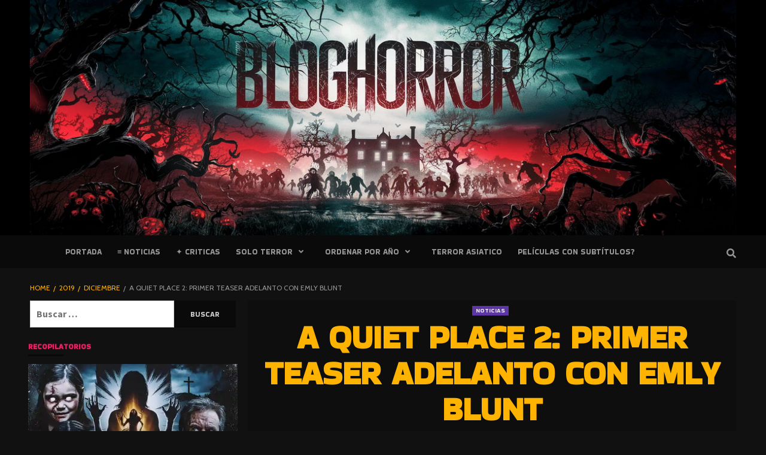

--- FILE ---
content_type: text/html; charset=utf-8
request_url: https://bloghorror.com/2019/12/a-quiet-place-2-primer-teaser.html
body_size: 32208
content:
<!doctype html>
<html lang="es">
<head><meta charset="UTF-8"><script>if(navigator.userAgent.match(/MSIE|Internet Explorer/i)||navigator.userAgent.match(/Trident\/7\..*?rv:11/i)){var href=document.location.href;if(!href.match(/[?&]nowprocket/)){if(href.indexOf("?")==-1){if(href.indexOf("#")==-1){document.location.href=href+"?nowprocket=1"}else{document.location.href=href.replace("#","?nowprocket=1#")}}else{if(href.indexOf("#")==-1){document.location.href=href+"&nowprocket=1"}else{document.location.href=href.replace("#","&nowprocket=1#")}}}}</script><script>(()=>{class RocketLazyLoadScripts{constructor(){this.v="1.2.6",this.triggerEvents=["keydown","mousedown","mousemove","touchmove","touchstart","touchend","wheel"],this.userEventHandler=this.t.bind(this),this.touchStartHandler=this.i.bind(this),this.touchMoveHandler=this.o.bind(this),this.touchEndHandler=this.h.bind(this),this.clickHandler=this.u.bind(this),this.interceptedClicks=[],this.interceptedClickListeners=[],this.l(this),window.addEventListener("pageshow",(t=>{this.persisted=t.persisted,this.everythingLoaded&&this.m()})),this.CSPIssue=sessionStorage.getItem("rocketCSPIssue"),document.addEventListener("securitypolicyviolation",(t=>{this.CSPIssue||"script-src-elem"!==t.violatedDirective||"data"!==t.blockedURI||(this.CSPIssue=!0,sessionStorage.setItem("rocketCSPIssue",!0))})),document.addEventListener("DOMContentLoaded",(()=>{this.k()})),this.delayedScripts={normal:[],async:[],defer:[]},this.trash=[],this.allJQueries=[]}p(t){document.hidden?t.t():(this.triggerEvents.forEach((e=>window.addEventListener(e,t.userEventHandler,{passive:!0}))),window.addEventListener("touchstart",t.touchStartHandler,{passive:!0}),window.addEventListener("mousedown",t.touchStartHandler),document.addEventListener("visibilitychange",t.userEventHandler))}_(){this.triggerEvents.forEach((t=>window.removeEventListener(t,this.userEventHandler,{passive:!0}))),document.removeEventListener("visibilitychange",this.userEventHandler)}i(t){"HTML"!==t.target.tagName&&(window.addEventListener("touchend",this.touchEndHandler),window.addEventListener("mouseup",this.touchEndHandler),window.addEventListener("touchmove",this.touchMoveHandler,{passive:!0}),window.addEventListener("mousemove",this.touchMoveHandler),t.target.addEventListener("click",this.clickHandler),this.L(t.target,!0),this.S(t.target,"onclick","rocket-onclick"),this.C())}o(t){window.removeEventListener("touchend",this.touchEndHandler),window.removeEventListener("mouseup",this.touchEndHandler),window.removeEventListener("touchmove",this.touchMoveHandler,{passive:!0}),window.removeEventListener("mousemove",this.touchMoveHandler),t.target.removeEventListener("click",this.clickHandler),this.L(t.target,!1),this.S(t.target,"rocket-onclick","onclick"),this.M()}h(){window.removeEventListener("touchend",this.touchEndHandler),window.removeEventListener("mouseup",this.touchEndHandler),window.removeEventListener("touchmove",this.touchMoveHandler,{passive:!0}),window.removeEventListener("mousemove",this.touchMoveHandler)}u(t){t.target.removeEventListener("click",this.clickHandler),this.L(t.target,!1),this.S(t.target,"rocket-onclick","onclick"),this.interceptedClicks.push(t),t.preventDefault(),t.stopPropagation(),t.stopImmediatePropagation(),this.M()}O(){window.removeEventListener("touchstart",this.touchStartHandler,{passive:!0}),window.removeEventListener("mousedown",this.touchStartHandler),this.interceptedClicks.forEach((t=>{t.target.dispatchEvent(new MouseEvent("click",{view:t.view,bubbles:!0,cancelable:!0}))}))}l(t){EventTarget.prototype.addEventListenerWPRocketBase=EventTarget.prototype.addEventListener,EventTarget.prototype.addEventListener=function(e,i,o){"click"!==e||t.windowLoaded||i===t.clickHandler||t.interceptedClickListeners.push({target:this,func:i,options:o}),(this||window).addEventListenerWPRocketBase(e,i,o)}}L(t,e){this.interceptedClickListeners.forEach((i=>{i.target===t&&(e?t.removeEventListener("click",i.func,i.options):t.addEventListener("click",i.func,i.options))})),t.parentNode!==document.documentElement&&this.L(t.parentNode,e)}D(){return new Promise((t=>{this.P?this.M=t:t()}))}C(){this.P=!0}M(){this.P=!1}S(t,e,i){t.hasAttribute&&t.hasAttribute(e)&&(event.target.setAttribute(i,event.target.getAttribute(e)),event.target.removeAttribute(e))}t(){this._(this),"loading"===document.readyState?document.addEventListener("DOMContentLoaded",this.R.bind(this)):this.R()}k(){let t=[];document.querySelectorAll("script[type=rocketlazyloadscript][data-rocket-src]").forEach((e=>{let i=e.getAttribute("data-rocket-src");if(i&&!i.startsWith("data:")){0===i.indexOf("//")&&(i=location.protocol+i);try{const o=new URL(i).origin;o!==location.origin&&t.push({src:o,crossOrigin:e.crossOrigin||"module"===e.getAttribute("data-rocket-type")})}catch(t){}}})),t=[...new Map(t.map((t=>[JSON.stringify(t),t]))).values()],this.T(t,"preconnect")}async R(){this.lastBreath=Date.now(),this.j(this),this.F(this),this.I(),this.W(),this.q(),await this.A(this.delayedScripts.normal),await this.A(this.delayedScripts.defer),await this.A(this.delayedScripts.async);try{await this.U(),await this.H(this),await this.J()}catch(t){console.error(t)}window.dispatchEvent(new Event("rocket-allScriptsLoaded")),this.everythingLoaded=!0,this.D().then((()=>{this.O()})),this.N()}W(){document.querySelectorAll("script[type=rocketlazyloadscript]").forEach((t=>{t.hasAttribute("data-rocket-src")?t.hasAttribute("async")&&!1!==t.async?this.delayedScripts.async.push(t):t.hasAttribute("defer")&&!1!==t.defer||"module"===t.getAttribute("data-rocket-type")?this.delayedScripts.defer.push(t):this.delayedScripts.normal.push(t):this.delayedScripts.normal.push(t)}))}async B(t){if(await this.G(),!0!==t.noModule||!("noModule"in HTMLScriptElement.prototype))return new Promise((e=>{let i;function o(){(i||t).setAttribute("data-rocket-status","executed"),e()}try{if(navigator.userAgent.indexOf("Firefox/")>0||""===navigator.vendor||this.CSPIssue)i=document.createElement("script"),[...t.attributes].forEach((t=>{let e=t.nodeName;"type"!==e&&("data-rocket-type"===e&&(e="type"),"data-rocket-src"===e&&(e="src"),i.setAttribute(e,t.nodeValue))})),t.text&&(i.text=t.text),i.hasAttribute("src")?(i.addEventListener("load",o),i.addEventListener("error",(function(){i.setAttribute("data-rocket-status","failed-network"),e()})),setTimeout((()=>{i.isConnected||e()}),1)):(i.text=t.text,o()),t.parentNode.replaceChild(i,t);else{const i=t.getAttribute("data-rocket-type"),s=t.getAttribute("data-rocket-src");i?(t.type=i,t.removeAttribute("data-rocket-type")):t.removeAttribute("type"),t.addEventListener("load",o),t.addEventListener("error",(i=>{this.CSPIssue&&i.target.src.startsWith("data:")?(console.log("WPRocket: data-uri blocked by CSP -> fallback"),t.removeAttribute("src"),this.B(t).then(e)):(t.setAttribute("data-rocket-status","failed-network"),e())})),s?(t.removeAttribute("data-rocket-src"),t.src=s):t.src="data:text/javascript;base64,"+window.btoa(unescape(encodeURIComponent(t.text)))}}catch(i){t.setAttribute("data-rocket-status","failed-transform"),e()}}));t.setAttribute("data-rocket-status","skipped")}async A(t){const e=t.shift();return e&&e.isConnected?(await this.B(e),this.A(t)):Promise.resolve()}q(){this.T([...this.delayedScripts.normal,...this.delayedScripts.defer,...this.delayedScripts.async],"preload")}T(t,e){var i=document.createDocumentFragment();t.forEach((t=>{const o=t.getAttribute&&t.getAttribute("data-rocket-src")||t.src;if(o&&!o.startsWith("data:")){const s=document.createElement("link");s.href=o,s.rel=e,"preconnect"!==e&&(s.as="script"),t.getAttribute&&"module"===t.getAttribute("data-rocket-type")&&(s.crossOrigin=!0),t.crossOrigin&&(s.crossOrigin=t.crossOrigin),t.integrity&&(s.integrity=t.integrity),i.appendChild(s),this.trash.push(s)}})),document.head.appendChild(i)}j(t){let e={};function i(i,o){return e[o].eventsToRewrite.indexOf(i)>=0&&!t.everythingLoaded?"rocket-"+i:i}function o(t,o){!function(t){e[t]||(e[t]={originalFunctions:{add:t.addEventListener,remove:t.removeEventListener},eventsToRewrite:[]},t.addEventListener=function(){arguments[0]=i(arguments[0],t),e[t].originalFunctions.add.apply(t,arguments)},t.removeEventListener=function(){arguments[0]=i(arguments[0],t),e[t].originalFunctions.remove.apply(t,arguments)})}(t),e[t].eventsToRewrite.push(o)}function s(e,i){let o=e[i];e[i]=null,Object.defineProperty(e,i,{get:()=>o||function(){},set(s){t.everythingLoaded?o=s:e["rocket"+i]=o=s}})}o(document,"DOMContentLoaded"),o(window,"DOMContentLoaded"),o(window,"load"),o(window,"pageshow"),o(document,"readystatechange"),s(document,"onreadystatechange"),s(window,"onload"),s(window,"onpageshow");try{Object.defineProperty(document,"readyState",{get:()=>t.rocketReadyState,set(e){t.rocketReadyState=e},configurable:!0}),document.readyState="loading"}catch(t){console.log("WPRocket DJE readyState conflict, bypassing")}}F(t){let e;function i(e){return t.everythingLoaded?e:e.split(" ").map((t=>"load"===t||0===t.indexOf("load.")?"rocket-jquery-load":t)).join(" ")}function o(o){function s(t){const e=o.fn[t];o.fn[t]=o.fn.init.prototype[t]=function(){return this[0]===window&&("string"==typeof arguments[0]||arguments[0]instanceof String?arguments[0]=i(arguments[0]):"object"==typeof arguments[0]&&Object.keys(arguments[0]).forEach((t=>{const e=arguments[0][t];delete arguments[0][t],arguments[0][i(t)]=e}))),e.apply(this,arguments),this}}o&&o.fn&&!t.allJQueries.includes(o)&&(o.fn.ready=o.fn.init.prototype.ready=function(e){return t.domReadyFired?e.bind(document)(o):document.addEventListener("rocket-DOMContentLoaded",(()=>e.bind(document)(o))),o([])},s("on"),s("one"),t.allJQueries.push(o)),e=o}o(window.jQuery),Object.defineProperty(window,"jQuery",{get:()=>e,set(t){o(t)}})}async H(t){const e=document.querySelector("script[data-webpack]");e&&(await async function(){return new Promise((t=>{e.addEventListener("load",t),e.addEventListener("error",t)}))}(),await t.K(),await t.H(t))}async U(){this.domReadyFired=!0;try{document.readyState="interactive"}catch(t){}await this.G(),document.dispatchEvent(new Event("rocket-readystatechange")),await this.G(),document.rocketonreadystatechange&&document.rocketonreadystatechange(),await this.G(),document.dispatchEvent(new Event("rocket-DOMContentLoaded")),await this.G(),window.dispatchEvent(new Event("rocket-DOMContentLoaded"))}async J(){try{document.readyState="complete"}catch(t){}await this.G(),document.dispatchEvent(new Event("rocket-readystatechange")),await this.G(),document.rocketonreadystatechange&&document.rocketonreadystatechange(),await this.G(),window.dispatchEvent(new Event("rocket-load")),await this.G(),window.rocketonload&&window.rocketonload(),await this.G(),this.allJQueries.forEach((t=>t(window).trigger("rocket-jquery-load"))),await this.G();const t=new Event("rocket-pageshow");t.persisted=this.persisted,window.dispatchEvent(t),await this.G(),window.rocketonpageshow&&window.rocketonpageshow({persisted:this.persisted}),this.windowLoaded=!0}m(){document.onreadystatechange&&document.onreadystatechange(),window.onload&&window.onload(),window.onpageshow&&window.onpageshow({persisted:this.persisted})}I(){const t=new Map;document.write=document.writeln=function(e){const i=document.currentScript;i||console.error("WPRocket unable to document.write this: "+e);const o=document.createRange(),s=i.parentElement;let n=t.get(i);void 0===n&&(n=i.nextSibling,t.set(i,n));const c=document.createDocumentFragment();o.setStart(c,0),c.appendChild(o.createContextualFragment(e)),s.insertBefore(c,n)}}async G(){Date.now()-this.lastBreath>45&&(await this.K(),this.lastBreath=Date.now())}async K(){return document.hidden?new Promise((t=>setTimeout(t))):new Promise((t=>requestAnimationFrame(t)))}N(){this.trash.forEach((t=>t.remove()))}static run(){const t=new RocketLazyLoadScripts;t.p(t)}}RocketLazyLoadScripts.run()})();</script>
	    <!-- Global site tag (gtag.js) - Google Analytics -->
<script type="rocketlazyloadscript" async data-rocket-src="https://www.googletagmanager.com/gtag/js?id=UA-3548630-3"></script>
	
	<meta name="msvalidate.01" content="D0752D5F1070873A0067FC1A59048C0E" />
	<meta name="a.validate.01" content="3e5d0ebae476bb86a0f6fc7853e51a013892" />
	
<script type="rocketlazyloadscript">
  window.dataLayer = window.dataLayer || [];
  function gtag(){dataLayer.push(arguments);}
  gtag('js', new Date());

  gtag('config', 'UA-3548630-3');
</script>
	<meta name="a.validate.01" content="3e5d0ebae476bb86a0f6fc7853e51a013892" />
	
<script type="rocketlazyloadscript">
  window.dataLayer = window.dataLayer || [];
  function gtag(){dataLayer.push(arguments);}
  gtag('js', new Date());

  gtag('config', 'UA-3548630-3');
</script>


	
    <meta name="viewport" content="width=device-width, initial-scale=1">
    <link rel="profile" href="https://gmpg.org/xfn/11">

                <script type="rocketlazyloadscript" data-cfasync="false">
                window._EPYT_ = window._EPYT_ || {
                    ajaxurl: "https://bloghorror.com/wp-admin/admin-ajax.php",
                    security: "95f25e8293",
                    gallery_scrolloffset: 20,
                    eppathtoscripts: "https://bloghorror.com/wp-content/plugins/youtube-embed-plus/scripts/",
                    eppath: "https://bloghorror.com/wp-content/plugins/youtube-embed-plus/",
                    epresponsiveselector: ["iframe.__youtube_prefs__","iframe[src*='youtube.com']","iframe[src*='youtube-nocookie.com']","iframe[data-ep-src*='youtube.com']","iframe[data-ep-src*='youtube-nocookie.com']","iframe[data-ep-gallerysrc*='youtube.com']"],
                    version: "14.2.2",
                    epdovol: true,
                    evselector: 'iframe.__youtube_prefs__[src], iframe[src*="youtube.com/embed/"], iframe[src*="youtube-nocookie.com/embed/"]',
                    ajax_compat: false,
                    maxres_facade: 'eager',
                    ytapi_load: 'light',
                    pause_others: false,
                    facade_mode: false,
                    not_live_on_channel: false,
                    stopMobileBuffer: true                };</script>
            <meta name='robots' content='index, follow, max-image-preview:large, max-snippet:-1, max-video-preview:-1' />
	<style>img:is([sizes="auto" i], [sizes^="auto," i]) { contain-intrinsic-size: 3000px 1500px }</style>
	
	<!-- This site is optimized with the Yoast SEO plugin v24.9 - https://yoast.com/wordpress/plugins/seo/ -->
	<title>A Quiet Place 2: Primer teaser adelanto con Emly Blunt</title><link rel="preload" data-rocket-preload as="style" href="https://fonts.googleapis.com/css?family=Bakbak%20One%3A400%7CCabin%3A400%2C400italic%2C500%2C600%2C700%7CSource%20Sans%20Pro%3A400%2C400i%2C700%2C700i%7CLato%3A400%2C300%2C400italic%2C900%2C700&#038;subset=latin,latin%2Clatin-ext&#038;display=swap" /><link rel="stylesheet" href="https://fonts.googleapis.com/css?family=Bakbak%20One%3A400%7CCabin%3A400%2C400italic%2C500%2C600%2C700%7CSource%20Sans%20Pro%3A400%2C400i%2C700%2C700i%7CLato%3A400%2C300%2C400italic%2C900%2C700&#038;subset=latin,latin%2Clatin-ext&#038;display=swap" media="print" onload="this.media='all'" /><noscript><link rel="stylesheet" href="https://fonts.googleapis.com/css?family=Bakbak%20One%3A400%7CCabin%3A400%2C400italic%2C500%2C600%2C700%7CSource%20Sans%20Pro%3A400%2C400i%2C700%2C700i%7CLato%3A400%2C300%2C400italic%2C900%2C700&#038;subset=latin,latin%2Clatin-ext&#038;display=swap" /></noscript><style id="rocket-critical-css">ul{box-sizing:border-box}.entry-content{counter-reset:footnotes}:root{--wp--preset--font-size--normal:16px;--wp--preset--font-size--huge:42px}.screen-reader-text{border:0;clip:rect(1px,1px,1px,1px);clip-path:inset(50%);height:1px;margin:-1px;overflow:hidden;padding:0;position:absolute;width:1px;word-wrap:normal!important}@media screen and (max-width:736px){body .extendedwopts-hide.extendedwopts-mobile{display:none!important}}.wpsr-bg{display:none;position:fixed;z-index:9999;top:0;left:0;right:0;bottom:0;background:rgb(0 0 0 / 20%);padding:0}.wpsr-bg.wpsr-pp-closed{display:none}.wpsr-pp-inner{margin:0 auto;display:flex;flex-direction:column;justify-content:center;height:100%}.wpsr-popup{display:none;background:#fff;display:flex;flex-wrap:nowrap;flex-direction:column;box-shadow:0 3px 6px rgb(0 0 0 / 16%),0 3px 6px rgb(0 0 0 / 23%);border-radius:10px;max-height:100%;transform:translateY(-50px);opacity:.8}.wpsr-pp-head{text-align:center;padding:10px 0;position:relative;border-bottom:1px solid #dfdfdf}.wpsr-pp-head h3{margin:0!important;font-size:20px}.wpsr-pp-content{overflow-y:auto;padding:20px}.wpsr-pp-close{position:absolute;top:50%;right:10px;color:#333;transform:translateY(-50%);padding:10px}.wpsr-pp-foot{text-align:center;padding:10px 0;font-size:12px;color:#777;border-top:1px solid #dfdfdf}.wpsr-pp-foot a{color:#ff8226;text-decoration:none}#wpsr-share-menu .wpsr-pp-inner{max-width:700px}.wpsr-sm-links{display:flex;flex-wrap:wrap}.wpsr-sm-links>div{width:33.33%;padding:5px;box-sizing:border-box}.wpsr-sm-link{display:flex;color:#fff;border-radius:5px;padding:5px;font-size:15px;text-decoration:none;border-bottom:2px solid rgb(0 0 0 / 10%);text-shadow:0 1px 1px rgb(0 0 0 / 30%);background:linear-gradient(rgb(0 0 0 / 1%),rgb(0 0 0 / 5%))}.wpsr-sm-icon{width:24px;margin:0 5px;display:flex;flex-direction:column;align-items:center;justify-content:center}.wpsr-sm-text{overflow:hidden;text-overflow:ellipsis;white-space:nowrap}#wpsr-short-link .wpsr-pp-inner{max-width:500px}#wpsr-short-link .wpsr-pp-content{display:flex;font-size:15px}#wpsr-short-link-url{flex:1;text-align:center}#wpsr-sl-copy-btn{background:#000;text-align:center;display:flex;flex-direction:column;justify-content:center;align-content:center;padding:5px 15px;color:#fff;border-radius:5px;margin-left:10px;text-decoration:none}@media screen and (max-width:700px){#wpsr-share-menu .wpsr-pp-inner,#wpsr-short-link .wpsr-pp-inner{max-width:100%}.wpsr-popup{border-radius:0}.wpsr-sm-links>div{width:50%}.wpsr-sm-link{padding:10px}}.socializer .ctext:empty{display:none!important}.socializer a>*{display:inline-block;vertical-align:middle;padding:0;margin:0}.sr-count-1 span.ctext{background:#ff5722;position:absolute;top:-.6em;right:-.6em;border-radius:1em;font-size:.6em;line-height:1;padding:.3em .5em;z-index:99;color:#fff;box-shadow:0 1px 3px -1px #000}.fa,.fab,.far,.fas{-moz-osx-font-smoothing:grayscale;-webkit-font-smoothing:antialiased;display:inline-block;font-style:normal;font-variant:normal;text-rendering:auto;line-height:1}.fa-angle-up:before{content:"\f106"}.fa-clock:before{content:"\f017"}.fa-delicious:before{content:"\f1a5"}.fa-digg:before{content:"\f1a6"}.fa-envelope:before{content:"\f0e0"}.fa-facebook-f:before{content:"\f39e"}.fa-facebook-messenger:before{content:"\f39f"}.fa-file-pdf:before{content:"\f1c1"}.fa-get-pocket:before{content:"\f265"}.fa-google:before{content:"\f1a0"}.fa-hacker-news:before{content:"\f1d4"}.fa-line:before{content:"\f3c0"}.fa-link:before{content:"\f0c1"}.fa-linkedin-in:before{content:"\f0e1"}.fa-mix:before{content:"\f3cb"}.fa-odnoklassniki:before{content:"\f263"}.fa-pinterest:before{content:"\f0d2"}.fa-print:before{content:"\f02f"}.fa-reddit-alien:before{content:"\f281"}.fa-renren:before{content:"\f18b"}.fa-rss-square:before{content:"\f143"}.fa-search:before{content:"\f002"}.fa-skype:before{content:"\f17e"}.fa-sms:before{content:"\f7cd"}.fa-telegram-plane:before{content:"\f3fe"}.fa-times:before{content:"\f00d"}.fa-tumblr:before{content:"\f173"}.fa-twitter:before{content:"\f099"}.fa-vk:before{content:"\f189"}.fa-weibo:before{content:"\f18a"}.fa-weixin:before{content:"\f1d7"}.fa-whatsapp:before{content:"\f232"}.fa-xing:before{content:"\f168"}.fa-yahoo:before{content:"\f19e"}@font-face{font-family:"Font Awesome 5 Brands";font-style:normal;font-weight:400;font-display:swap;src:url(https://use.fontawesome.com/releases/v5.15.3/webfonts/fa-brands-400.eot);src:url(https://use.fontawesome.com/releases/v5.15.3/webfonts/fa-brands-400.eot?#iefix) format("embedded-opentype"),url(https://use.fontawesome.com/releases/v5.15.3/webfonts/fa-brands-400.woff2) format("woff2"),url(https://use.fontawesome.com/releases/v5.15.3/webfonts/fa-brands-400.woff) format("woff"),url(https://use.fontawesome.com/releases/v5.15.3/webfonts/fa-brands-400.ttf) format("truetype"),url(https://use.fontawesome.com/releases/v5.15.3/webfonts/fa-brands-400.svg#fontawesome) format("svg")}.fab{font-family:"Font Awesome 5 Brands"}@font-face{font-family:"Font Awesome 5 Free";font-style:normal;font-weight:400;font-display:swap;src:url(https://use.fontawesome.com/releases/v5.15.3/webfonts/fa-regular-400.eot);src:url(https://use.fontawesome.com/releases/v5.15.3/webfonts/fa-regular-400.eot?#iefix) format("embedded-opentype"),url(https://use.fontawesome.com/releases/v5.15.3/webfonts/fa-regular-400.woff2) format("woff2"),url(https://use.fontawesome.com/releases/v5.15.3/webfonts/fa-regular-400.woff) format("woff"),url(https://use.fontawesome.com/releases/v5.15.3/webfonts/fa-regular-400.ttf) format("truetype"),url(https://use.fontawesome.com/releases/v5.15.3/webfonts/fa-regular-400.svg#fontawesome) format("svg")}.fab,.far{font-weight:400}@font-face{font-family:"Font Awesome 5 Free";font-style:normal;font-weight:900;font-display:swap;src:url(https://use.fontawesome.com/releases/v5.15.3/webfonts/fa-solid-900.eot);src:url(https://use.fontawesome.com/releases/v5.15.3/webfonts/fa-solid-900.eot?#iefix) format("embedded-opentype"),url(https://use.fontawesome.com/releases/v5.15.3/webfonts/fa-solid-900.woff2) format("woff2"),url(https://use.fontawesome.com/releases/v5.15.3/webfonts/fa-solid-900.woff) format("woff"),url(https://use.fontawesome.com/releases/v5.15.3/webfonts/fa-solid-900.ttf) format("truetype"),url(https://use.fontawesome.com/releases/v5.15.3/webfonts/fa-solid-900.svg#fontawesome) format("svg")}.fa,.far,.fas{font-family:"Font Awesome 5 Free"}.fa,.fas{font-weight:900}html{font-family:sans-serif;-webkit-text-size-adjust:100%;-ms-text-size-adjust:100%}body{margin:0}article,aside,figcaption,figure,header,main,nav{display:block}a{background-color:transparent}h1{margin:.67em 0;font-size:2em}img{border:0}figure{margin:1em 40px}input{margin:0;font:inherit;color:inherit}input[type=submit]{-webkit-appearance:button}input::-moz-focus-inner{padding:0;border:0}input{line-height:normal}input[type=search]{-webkit-box-sizing:content-box;-moz-box-sizing:content-box;box-sizing:content-box;-webkit-appearance:textfield}input[type=search]::-webkit-search-cancel-button,input[type=search]::-webkit-search-decoration{-webkit-appearance:none}*{-webkit-box-sizing:border-box;-moz-box-sizing:border-box;box-sizing:border-box}:after,:before{-webkit-box-sizing:border-box;-moz-box-sizing:border-box;box-sizing:border-box}html{font-size:10px}body{font-family:"Helvetica Neue",Helvetica,Arial,sans-serif;font-size:14px;line-height:1.42857143;color:#333;background-color:#fff}input{font-family:inherit;font-size:inherit;line-height:inherit}a{color:#337ab7;text-decoration:none}figure{margin:0}img{vertical-align:middle}h1,h3,h4{font-family:inherit;font-weight:500;line-height:1.1;color:inherit}h1,h3{margin-top:20px;margin-bottom:10px}h4{margin-top:10px;margin-bottom:10px}h1{font-size:36px}h3{font-size:24px}h4{font-size:18px}p{margin:0 0 10px}.text-center{text-align:center}ul{margin-top:0;margin-bottom:10px}ul ul{margin-bottom:0}.container{padding-right:15px;padding-left:15px;margin-right:auto;margin-left:auto}@media (min-width:768px){.container{width:750px}}@media (min-width:992px){.container{width:970px}}@media (min-width:1200px){.container{width:1170px}}.row{margin-right:-15px;margin-left:-15px}.col-md-2,.col-sm-2,.col-sm-6{position:relative;min-height:1px;padding-right:15px;padding-left:15px}@media (min-width:768px){.col-sm-2,.col-sm-6{float:left}.col-sm-6{width:50%}.col-sm-2{width:16.66666667%}}@media (min-width:992px){.col-md-2{float:left}.col-md-2{width:16.66666667%}}label{display:inline-block;max-width:100%;margin-bottom:5px;font-weight:700}input[type=search]{-webkit-box-sizing:border-box;-moz-box-sizing:border-box;box-sizing:border-box}input[type=search]{-webkit-appearance:none}.container:after,.container:before,.row:after,.row:before{display:table;content:" "}.container:after,.row:after{clear:both}@-ms-viewport{width:device-width}html{font-family:'Montserrat:400,700',sans-serif;font-size:100%;-webkit-text-size-adjust:100%;-ms-text-size-adjust:100%;text-rendering:auto;-webkit-font-smoothing:antialiased;-moz-osx-font-smoothing:grayscale}body{margin:0}article,aside,figcaption,figure,header,main,nav{display:block}a{background-color:transparent}h1{font-size:2em;margin:0.67em 0}img{border:0}figure{margin:1em 40px}input{color:inherit;font:inherit;margin:0}input[type="submit"]{-webkit-appearance:button}input::-moz-focus-inner{border:0;padding:0}input{line-height:normal}input[type="search"]::-webkit-search-cancel-button,input[type="search"]::-webkit-search-decoration{-webkit-appearance:none}body,input{color:#959595;font-family:'Source Sans Pro',sans-serif;font-size:16px;font-size:1rem;line-height:1.5}h1,h3,h4{clear:both;color:#E91E63;font-weight:700;font-size:28px;text-transform:uppercase}h1,h3,h4,.main-navigation a,.font-family-1,.widget-title,.grid-item-metadata .item-metadata,.figure-categories .cat-links{font-family:'Rubik:400,700',sans-serif}p{margin-bottom:20px}i{font-style:italic}html{box-sizing:border-box}*,*:before,*:after{box-sizing:inherit}body{background-color:#f5f5f5}ul{margin-left:0;padding-left:0}ul{list-style:disc}li>ul{margin-bottom:0;margin-left:1.5em}img{height:auto!important;max-width:100%}figure{margin:0 auto}input[type="submit"]{border:1px solid;border-color:#ccc #ccc #bbb;border-radius:3px;font-size:16px;line-height:1;outline:none;padding:5px 25px}input[type="text"],input[type="search"]{color:#666;border:1px solid #ccc;border-radius:3px;padding:3px;outline:none}input{height:45px;line-height:45px}.table-block{display:table;width:100%;height:100%}.table-block-child{display:table-cell}.v-center{vertical-align:middle}a{color:#ffb300;text-decoration:none;text-transform:uppercase}a:visited{color:#ffb300}.container{padding-left:10px;padding-right:10px}[class*="col-"]{padding-left:7px;padding-right:7px}.row{margin-right:-10px;margin-left:-10px}@media (max-width:768px){.promotion-section{margin-top:20px}}.main-navigation{border-top:1px solid;border-bottom:1px solid;text-align:center}.header-layout-2 .main-navigation i.ham{margin-left:auto;margin-right:50px}.navigation-container{border-left:1px solid;border-right:1px solid;position:relative}.navigation-container .site-title,.navigation-container ul li a,.navigation-container .icon-search{color:#959595}.icon-search{border-left:1px solid;text-align:right;right:0}.icon-search{position:absolute;line-height:60px;height:60px;width:80px}#af-search-wrap{-webkit-backface-visibility:hidden;backface-visibility:hidden;background:rgba(16,16,16,0.94);opacity:0;position:fixed;top:0;left:0;-webkit-transform:translate3d(0,-100%,0);-moz-transform:translate3d(0,-100%,0);-ms-transform:translate3d(0,-100%,0);-o-transform:translate3d(0,-100%,0);transform:translate3d(0,-100%,0);width:100%;height:100%;z-index:999999}.af-search-close span{display:block;position:absolute;left:0;width:60px;top:27px;background:#444;-webkit-transform:rotate(0deg);-moz-transform:rotate(0deg);-ms-transform:rotate(0deg);-o-transform:rotate(0deg);transform:rotate(0deg);height:3px}.af-search-close{position:absolute;height:60px;top:60px;right:80px;width:60px}.af-search-close span:nth-child(1){-webkit-transform:rotate(45deg);-moz-transform:rotate(45deg);-ms-transform:rotate(45deg);-o-transform:rotate(45deg);transform:rotate(45deg)}.af-search-close span:nth-child(2){-webkit-transform:rotate(-45deg);-moz-transform:rotate(-45deg);-ms-transform:rotate(-45deg);-o-transform:rotate(-45deg);transform:rotate(-45deg)}.main-navigation .toggle-menu{height:55px;display:none}.ham{width:23px;height:2px;top:27px;display:block;margin-right:auto;margin-left:10px;background-color:#fff;position:relative}.ham:before,.ham:after{position:absolute;content:'';width:100%;height:2px;left:0;background-color:#fff}.ham:before{top:-8px}.ham:after{top:8px}.main-navigation .menu>ul{display:block;margin:0;padding:0;list-style:none;vertical-align:top}.main-navigation .menu ul li{position:relative;display:block;float:left}.main-navigation .menu ul li a{text-rendering:optimizeLegibility;font-weight:500;font-size:13px;line-height:20px;letter-spacing:1px;font-family:'bakbak one'}@media only screen and (min-width:992px){.main-navigation .menu ul ul li{width:260px}.main-navigation .menu ul ul a{border-top:1px solid rgba(0,0,0,.1);display:block;padding:12px 15px;line-height:inherit;position:relative}.main-navigation .menu ul ul a:before{margin-right:10px;position:absolute;left:15px;top:16px;display:inline-block;content:"\f105";font-weight:600;display:none}.main-navigation .menu ul ul{background:#353535;position:absolute;text-align:left;visibility:hidden;filter:alpha(opacity=0);opacity:0;margin:0 auto;padding:0;z-index:9;-webkit-box-shadow:-1px 2px 5px 0 rgba(0,0,0,0.15);-moz-box-shadow:-1px 2px 5px 0 rgba(0,0,0,0.15);-ms-box-shadow:-1px 2px 5px 0 rgba(0,0,0,0.15);-o-box-shadow:-1px 2px 5px 0 rgba(0,0,0,0.15);box-shadow:-1px 2px 5px 0 rgba(0,0,0,0.15)}.main-navigation .menu>ul>li>ul{top:120%;left:0}}.screen-reader-text{border:0;clip:rect(1px,1px,1px,1px);clip-path:inset(50%);height:1px;margin:-1px;overflow:hidden;padding:0;position:absolute!important;width:1px;word-wrap:normal!important}.entry-content:before,.entry-content:after,.site-header:before,.site-header:after,.site-branding:before,.site-branding:after,.main-navigation:before,.main-navigation:after,.covernews-widget:before,.covernews-widget:after{content:"";display:table;table-layout:fixed}.entry-content:after,.site-header:after,.site-branding:after,.main-navigation:after,.covernews-widget:after{clear:both}.widget-title{font-size:24px;font-weight:600}h1.entry-title{margin:0 0 10px 0px}.widget ul{list-style:none;padding-left:0;margin-left:0}#secondary .widget ul.cat-links li{padding-bottom:0px}.search-form label{display:block;width:70%;float:left}.search-form label .search-field{height:45px;-webkit-border-radius:0;border-radius:0;padding-left:10px;width:100%}.search-form .search-submit{border:0;color:#ccc;height:45px;padding-left:20px;padding-right:20px;-webkit-border-radius:0;border-radius:0;width:30%;font-family:'bakbak one';font-size:12px;text-transform:uppercase}.af-search-box .search-form{max-width:720px;margin-left:auto;margin-right:auto}.af-search-box .search-form label{width:85%;width:calc(100% - 200px)}.af-search-box .search-form .search-submit{float:right;font-size:24px;width:200px;height:60px;line-height:60px;padding-top:0;padding-bottom:0}.af-search-box .search-form label .search-field{border-width:1px 0 1px 1px;height:60px;line-height:60px;padding:0 15px;width:100%}.data-bg{width:100%;display:block;position:relative;background-size:cover;background-position:center center;background-repeat:no-repeat}.data-bg.data-bg-hover.data-bg-categorised a{position:absolute;top:0;left:0;width:100%;height:100%}.data-bg-hover:before{content:"";background:#0a0a0a;position:absolute;left:0;right:0;width:100%;height:100%;filter:alpha(opacity=100);opacity:0.85;background:-moz-linear-gradient(top,rgba(0,0,0,0) 40%,rgba(0,0,0,1) 100%);background:-webkit-gradient(linear,left top,left bottom,color-stop(40%,rgba(0,0,0,0)),color-stop(100%,rgba(0,0,0,1)));background:-webkit-linear-gradient(top,rgba(0,0,0,0) 40%,rgba(0,0,0,1) 100%);background:-o-linear-gradient(top,rgba(0,0,0,0) 40%,rgba(0,0,0,1) 100%);background:-ms-linear-gradient(top,rgba(0,0,0,0) 40%,rgba(0,0,0,1) 100%);background:linear-gradient(to bottom,rgba(0,0,0,0) 40%,rgba(0,0,0,1) 100%);filter:progid:DXImageTransform.Microsoft.gradient(startColorstr='#00000000', endColorstr='#b3000000', GradientType=0)}.data-bg-categorised{height:400px}.main-navigation ul>li>ul>li>a:after{display:none}.main-navigation ul>li>a:after{background-color:transparent;content:'';width:0;height:3px;position:absolute;bottom:0;left:0;margin:0 auto;-webkit-transform:translate3d(0,0,0);transform:translate3d(0,0,0)}.masthead-banner{padding:30px 0}.site-branding .site-title{font-size:70px;margin:0 auto;font-weight:600;line-height:1}@media (min-width:1200px){.container{width:1200px}}@media only screen and (min-width:1200px) and (max-width:1400px){.container{width:%;padding-left:20px;padding-right:20px}}#primary,#secondary{float:left}.entry-content,#secondary .widget{padding:15px;padding-top:0px}#primary{width:70%}#secondary{width:30%}.align-content-right #primary{float:right}@media only screen and (min-width:992px){.align-content-right #primary{padding-left:10px;padding-right:0px}.align-content-right #secondary{padding-right:10px;padding-left:0}}@media only screen and (max-width:991px){#primary,#secondary{width:100%}}#secondary .spotlight-post{border:none}#secondary .widget-title{margin-bottom:0}.covernews_Posts_Grid .spotlight-post{display:-ms-flexbox;display:flex;-ms-flex-wrap:wrap;flex-wrap:wrap;-ms-flex-align:center;align-items:center}.banner-promotions-wrapper{margin:10px 0;text-align:center}.banner-promotions-wrapper img{position:relative}span.item-metadata.posts-date{padding-right:5px}.categorised-article-wrapper{position:relative}.figure-categories .cat-links{list-style:none}.cat-links{display:inline}.figure-categories .cat-links li{display:inline-block;opacity:0.9;font-size:10px}.full-plus-list .spotlight-post:first-of-type .figure-categories .cat-links a.covernews-categories,.figure-categories .cat-links a.covernews-categories{line-height:1;padding:3px 6px;margin-right:5px;color:#fff;background-color:#bb1919;border-radius:0px;display:inline-block;font-weight:500;opacity:1;text-transform:uppercase}.full-plus-list .spotlight-post .figure-categories .cat-links a.covernews-categories{padding:0;color:#e91e63;background-color:transparent;opacity:0.9}.figure-categories .cat-links a.category-color-2,.full-plus-list .spotlight-post:first-of-type .figure-categories .cat-links a.covernews-categories.category-color-2{background-color:#e91e63}.full-plus-list .spotlight-post .figure-categories .cat-links a.covernews-categories.category-color-2{color:#e91e63}.figure-categories .cat-links a.category-color-3{background-color:#0076b5}.full-plus-list .spotlight-post:first-of-type .figure-categories .cat-links a.covernews-categories{color:#ffffff}.grid-item-metadata{font-size:12px;color:#777777}.grid-item-metadata i{border:1px solid;padding:0px;padding-right:5px}.grid-item-metadata .posts-date i{border:none;font-weight:400}.grid-item-metadata .posts-author a{font-weight:500}.spotlight-post,#secondary .widget,article .entry-content-wrap{background-color:#0d0e0d;margin:0px 0px 15px 0px;position:relative;width:100%}.full-width-image img{width:100%}.spotlight-post figcaption{padding:15px}.entry-header-details .entry-title{margin:5px 0;letter-spacing:0;color:#ffb301;font-weight:700;text-transform:uppercase;text-align:center;font-size:30px}@media only screen and (min-width:767px){.entry-header-details .entry-title{font-size:55px}}.entry-content{margin:0em 0 0;text-align:left}.entry-content-wrap{font-size:18px;text-align:center}.article-title{margin:0 auto;line-height:1.4;font-size:15px;letter-spacing:.5px;font-weight:500}#search-2 .search-form,#search-2 label{padding-top:0;margin-bottom:0}.post-thumbnail img{width:0%}#scroll-up{position:fixed;z-index:8000;bottom:40px;right:20px;display:none;width:30px;height:50px;font-size:28px;line-height:50px;text-align:center;text-decoration:none;opacity:1!important}#scroll-up i{display:inline-block}@media only screen and (max-width:767px){#scroll-up{right:20px;bottom:20px}}iframe{max-width:100%}.main-navigation ul ul a:before{display:inline-block;font:normal normal normal 14px/1 'Font Awesome 5 Free';font-size:inherit;text-rendering:auto;-webkit-font-smoothing:antialiased;-moz-osx-font-smoothing:grayscale;font-weight:400}.icon-search,.navigation-container,.main-navigation,.single.align-content-right #primary{border:none}.main-navigation{background:#bb1919}.data-bg{background-color:#333;color:#fff}.secondary-color,input[type="submit"]{background:#0d0d0d;color:#E91E63}.figure-categories .cat-links{font-size:12px;font-weight:400}@media only screen and (max-width:767px){.article-title-1{font-size:16px}.article-title-1{font-size:14px}.af-search-box .search-form{width:90%}.af-search-close{top:30px;right:30px}.site-header .site-branding .site-title a{padding-left:0;padding-right:0}}@media only screen and (max-width:640px){.site-branding .site-title{font-size:60px}.af-search-close{top:15px;right:15px}.af-search-box .search-form label{width:100%;padding:0 15px}.af-search-box .search-form label .search-field{border-width:1px}.af-search-box .search-form .search-submit{width:65%;float:none}}.em-breadcrumbs{padding:10px 0px}.em-breadcrumbs ul{list-style:none;margin:0;padding:0;font-family:Cabin}.em-breadcrumbs ul li{display:inline;font-size:12px;font-weight:400;text-transform:uppercase}.em-breadcrumbs ul .trail-item span[itemprop='name']{position:relative;padding-left:10px;padding-right:5px}.em-breadcrumbs ul .trail-item.trail-begin span{padding-left:0}.em-breadcrumbs ul li span[itemprop='name']:before{display:inline-block;content:"/";position:absolute;top:0;left:0}.em-breadcrumbs ul .trail-item.trail-begin span:before{content:none}.header-layout-2 .masthead-banner{padding:0;background:black}.header-layout-2 .site-header .site-branding .site-title a{padding:0}.header-layout-2 .banner-promotions-wrapper{margin:0}.article-title,.main-navigation .menu ul li a{letter-spacing:0;line-height:1.2}.cart-search{position:absolute;height:60px;right:0}.icon-search{position:relative}.header-layout-2 .site-branding{text-align:left;margin:10px 0px;width:5%;position:relative;z-index:9;padding:0}.header-layout-2 .site-branding .site-title{font-size:30px}.header-layout-2 .navigation-container{text-align:left}.header-layout-2 .menu.main-menu{float:none;text-align:center}.header-layout-2 .cart-search{top:0}.header-layout-2 .cart-search{float:right}@media only screen and (max-width:1920px){.header-layout-2 .site-branding{width:5%}}@media only screen and (max-width:1199px){.header-layout-2 .site-branding .site-title{font-size:30px}}@media only screen and (max-width:1024px){.main-navigation .menu>ul{margin:0 15px}.header-layout-2 .site-branding{width:0%}}@media only screen and (max-width:991px){.header-layout-2 .menu.main-menu{text-align:left;float:none}.header-layout-2 .site-branding .site-title{font-size:30px}}header#masthead{margin-bottom:10px}.header-after1{margin:0}#secondary .widget-title span,span.header-after{padding:5px 0px 10px;display:inline-block;position:relative;margin:5px 0 13px;font-size:12px;color:#E91E63}span.header-after:after{position:absolute;content:'';left:0;bottom:0;width:60px;height:3px;background:#bb1919}#secondary .widget-title span{position:relative}#secondary .widget-title span:after{position:absolute;content:'';left:0;bottom:0;width:60px;height:3px;background:#bb1919}.header-after1{margin-bottom:0px}.full-plus-list .spotlight-post:first-of-type figcaption h3 a{color:#fff}.full-plus-list .spotlight-post:first-of-type figure.categorised-article{width:100%}.full-plus-list .spotlight-post:first-of-type .data-bg-categorised{height:230px}.full-plus-list .spotlight-post:first-of-type figcaption{padding:10px;position:absolute;bottom:0;left:0;width:100%}.full-plus-list .spotlight-post .data-bg-categorised{height:105px}.full-plus-list .spotlight-post figure.categorised-article{width:35%;height:auto;display:inline-block;vertical-align:top;margin:0}.full-plus-list .spotlight-post figcaption{width:62%;padding:5px;display:inline-block;vertical-align:top}.full-plus-list .spotlight-post .data-bg-hover:before{display:none}.full-plus-list .spotlight-post:first-of-type .grid-item-metadata a,.full-plus-list .spotlight-post:first-of-type .grid-item-metadata{color:#fff}.full-plus-list .spotlight-post:first-of-type .data-bg-hover:before{content:"";background:#0a0a0a;position:absolute;display:block;left:0;right:0;width:100%;height:100%;filter:alpha(opacity=100);opacity:0.85;background:-moz-linear-gradient(top,rgba(0,0,0,0) 40%,rgba(0,0,0,1) 100%);background:-webkit-gradient(linear,left top,left bottom,color-stop(40%,rgba(0,0,0,0)),color-stop(100%,rgba(0,0,0,1)));background:-webkit-linear-gradient(top,rgba(0,0,0,0) 40%,rgba(0,0,0,1) 100%);background:-o-linear-gradient(top,rgba(0,0,0,0) 40%,rgba(0,0,0,1) 100%);background:-ms-linear-gradient(top,rgba(0,0,0,0) 40%,rgba(0,0,0,1) 100%);background:linear-gradient(to bottom,rgba(0,0,0,0) 40%,rgba(0,0,0,1) 100%);filter:progid:DXImageTransform.Microsoft.gradient(startColorstr='#00000000', endColorstr='#b3000000', GradientType=0)}#secondary .widget{background-color:transparent;padding:0}#secondary .widget ul{background:#0d0d0d;padding:10px;margin-bottom:0}#secondary .widget ul.cat-links{background:none;padding:0}#secondary .widget .full-plus-list{width:100%}@media only screen and (max-width:992px){.header-layout-2 .site-branding{width:35%;float:left}.cart-search{position:absolute;top:0;right:10px}}@media only screen and (max-width:426px){.container{padding:0 20px}.icon-search{line-height:60px}.header-layout-2 .site-branding{width:50%;float:left;margin:15px 0px}}@media only screen and (max-width:768px) and (min-width:426px){.full-plus-list .spotlight-post .data-bg-categorised{height:150px}.container>.row{margin:0}}@media only screen and (max-width:426px){.spotlight-post,#secondary .widget{margin:0 0 10px 0}}body h1,body h3,body h4,body .main-navigation a,body .font-family-1,body .widget-title,body .grid-item-metadata .item-metadata,body .figure-categories .cat-links{font-family:'bakbak one'}body .figure-categories .cat-links a.covernews-categories{background-color:#bb1919}body .figure-categories .cat-links a.category-color-2{background-color:#f99500;color:black}body .figure-categories .cat-links a.category-color-3{background-color:#673ab7}body .site-title a,body .site-header .site-branding .site-title a:visited{color:#ffffff}body .secondary-color,body input[type="submit"],body .main-navigation,body span.header-after:after,body #secondary .widget-title span:after{background:#0a0a0a}.fa,.fab,.far,.fas{-moz-osx-font-smoothing:grayscale;-webkit-font-smoothing:antialiased;display:inline-block;font-style:normal;font-variant:normal;text-rendering:auto;line-height:1}.fa-angle-up:before{content:"\f106"}.fa-clock:before{content:"\f017"}.fa-delicious:before{content:"\f1a5"}.fa-digg:before{content:"\f1a6"}.fa-envelope:before{content:"\f0e0"}.fa-facebook-f:before{content:"\f39e"}.fa-facebook-messenger:before{content:"\f39f"}.fa-file-pdf:before{content:"\f1c1"}.fa-get-pocket:before{content:"\f265"}.fa-google:before{content:"\f1a0"}.fa-hacker-news:before{content:"\f1d4"}.fa-line:before{content:"\f3c0"}.fa-link:before{content:"\f0c1"}.fa-linkedin-in:before{content:"\f0e1"}.fa-mix:before{content:"\f3cb"}.fa-odnoklassniki:before{content:"\f263"}.fa-pinterest:before{content:"\f0d2"}.fa-print:before{content:"\f02f"}.fa-reddit-alien:before{content:"\f281"}.fa-renren:before{content:"\f18b"}.fa-rss-square:before{content:"\f143"}.fa-search:before{content:"\f002"}.fa-skype:before{content:"\f17e"}.fa-telegram-plane:before{content:"\f3fe"}.fa-times:before{content:"\f00d"}.fa-tumblr:before{content:"\f173"}.fa-twitter:before{content:"\f099"}.fa-vk:before{content:"\f189"}.fa-weibo:before{content:"\f18a"}.fa-weixin:before{content:"\f1d7"}.fa-whatsapp:before{content:"\f232"}.fa-xing:before{content:"\f168"}.fa-yahoo:before{content:"\f19e"}@font-face{font-display:swap;font-family:Font Awesome\ 5 Brands;font-style:normal;font-weight:400;src:url(https://bloghorror.com/wp-content/themes/covernews/assets/font-awesome-v5/webfonts/fa-brands-400.eot);src:url(https://bloghorror.com/wp-content/themes/covernews/assets/font-awesome-v5/webfonts/fa-brands-400.eot?#iefix) format("embedded-opentype"),url(https://bloghorror.com/wp-content/themes/covernews/assets/font-awesome-v5/webfonts/fa-brands-400.woff2) format("woff2"),url(https://bloghorror.com/wp-content/themes/covernews/assets/font-awesome-v5/webfonts/fa-brands-400.woff) format("woff"),url(https://bloghorror.com/wp-content/themes/covernews/assets/font-awesome-v5/webfonts/fa-brands-400.ttf) format("truetype"),url(https://bloghorror.com/wp-content/themes/covernews/assets/font-awesome-v5/webfonts/fa-brands-400.svg#fontawesome) format("svg")}.fab{font-family:Font Awesome\ 5 Brands}@font-face{font-display:swap;font-family:Font Awesome\ 5 Free;font-style:normal;font-weight:400;src:url(https://bloghorror.com/wp-content/themes/covernews/assets/font-awesome-v5/webfonts/fa-regular-400.eot);src:url(https://bloghorror.com/wp-content/themes/covernews/assets/font-awesome-v5/webfonts/fa-regular-400.eot?#iefix) format("embedded-opentype"),url(https://bloghorror.com/wp-content/themes/covernews/assets/font-awesome-v5/webfonts/fa-regular-400.woff2) format("woff2"),url(https://bloghorror.com/wp-content/themes/covernews/assets/font-awesome-v5/webfonts/fa-regular-400.woff) format("woff"),url(https://bloghorror.com/wp-content/themes/covernews/assets/font-awesome-v5/webfonts/fa-regular-400.ttf) format("truetype"),url(https://bloghorror.com/wp-content/themes/covernews/assets/font-awesome-v5/webfonts/fa-regular-400.svg#fontawesome) format("svg")}.far{font-weight:400}@font-face{font-display:swap;font-family:Font Awesome\ 5 Free;font-style:normal;font-weight:900;src:url(https://bloghorror.com/wp-content/themes/covernews/assets/font-awesome-v5/webfonts/fa-solid-900.eot);src:url(https://bloghorror.com/wp-content/themes/covernews/assets/font-awesome-v5/webfonts/fa-solid-900.eot?#iefix) format("embedded-opentype"),url(https://bloghorror.com/wp-content/themes/covernews/assets/font-awesome-v5/webfonts/fa-solid-900.woff2) format("woff2"),url(https://bloghorror.com/wp-content/themes/covernews/assets/font-awesome-v5/webfonts/fa-solid-900.woff) format("woff"),url(https://bloghorror.com/wp-content/themes/covernews/assets/font-awesome-v5/webfonts/fa-solid-900.ttf) format("truetype"),url(https://bloghorror.com/wp-content/themes/covernews/assets/font-awesome-v5/webfonts/fa-solid-900.svg#fontawesome) format("svg")}.fa,.far,.fas{font-family:Font Awesome\ 5 Free}.fa,.fas{font-weight:900}</style>
	<meta name="description" content="El primer teaser de A Quiet Place 2 se ha dejado ver en los cines hace un par de días, ahora Paramount Pictures ha lanzado el breve trailer en Youtube." />
	<link rel="canonical" href="https://bloghorror.com/2019/12/a-quiet-place-2-primer-teaser.html" />
	<meta property="og:locale" content="es_MX" />
	<meta property="og:type" content="article" />
	<meta property="og:title" content="A Quiet Place 2: Primer teaser adelanto con Emly Blunt" />
	<meta property="og:description" content="El primer teaser de A Quiet Place 2 se ha dejado ver en los cines hace un par de días, ahora Paramount Pictures ha lanzado el breve trailer en Youtube." />
	<meta property="og:url" content="https://bloghorror.com/2019/12/a-quiet-place-2-primer-teaser.html" />
	<meta property="og:site_name" content="Peliculas de Terror | BLOGHORROR ⋆" />
	<meta property="article:publisher" content="https://www.facebook.com/BlogHorror" />
	<meta property="article:published_time" content="2019-12-18T21:05:43+00:00" />
	<meta property="og:image" content="https://bloghorror.com/wp-content/uploads/2019/12/A-Quiet-Place-2-Primer-teaser-adelanto-con-Emly-Blunt.jpg" />
	<meta property="og:image:width" content="500" />
	<meta property="og:image:height" content="286" />
	<meta property="og:image:type" content="image/jpeg" />
	<meta name="author" content="Mono" />
	<meta name="twitter:card" content="summary_large_image" />
	<meta name="twitter:creator" content="@BlogHorror" />
	<meta name="twitter:site" content="@BlogHorror" />
	<meta name="twitter:label1" content="Escrito por" />
	<meta name="twitter:data1" content="Mono" />
	<meta name="twitter:label2" content="Tiempo de lectura" />
	<meta name="twitter:data2" content="1 minuto" />
	<script type="application/ld+json" class="yoast-schema-graph">{"@context":"https://schema.org","@graph":[{"@type":"WebPage","@id":"https://bloghorror.com/2019/12/a-quiet-place-2-primer-teaser.html","url":"https://bloghorror.com/2019/12/a-quiet-place-2-primer-teaser.html","name":"A Quiet Place 2: Primer teaser adelanto con Emly Blunt","isPartOf":{"@id":"https://bloghorror.com/#website"},"primaryImageOfPage":{"@id":"https://bloghorror.com/2019/12/a-quiet-place-2-primer-teaser.html#primaryimage"},"image":{"@id":"https://bloghorror.com/2019/12/a-quiet-place-2-primer-teaser.html#primaryimage"},"thumbnailUrl":"https://bloghorror.com/wp-content/uploads/2019/12/A-Quiet-Place-2-Primer-teaser-adelanto-con-Emly-Blunt.jpg","datePublished":"2019-12-18T21:05:43+00:00","author":{"@id":"https://bloghorror.com/#/schema/person/293a599534792b52cd209e03e955118b"},"description":"El primer teaser de A Quiet Place 2 se ha dejado ver en los cines hace un par de días, ahora Paramount Pictures ha lanzado el breve trailer en Youtube.","breadcrumb":{"@id":"https://bloghorror.com/2019/12/a-quiet-place-2-primer-teaser.html#breadcrumb"},"inLanguage":"es","potentialAction":[{"@type":"ReadAction","target":["https://bloghorror.com/2019/12/a-quiet-place-2-primer-teaser.html"]}]},{"@type":"ImageObject","inLanguage":"es","@id":"https://bloghorror.com/2019/12/a-quiet-place-2-primer-teaser.html#primaryimage","url":"https://bloghorror.com/wp-content/uploads/2019/12/A-Quiet-Place-2-Primer-teaser-adelanto-con-Emly-Blunt.jpg","contentUrl":"https://bloghorror.com/wp-content/uploads/2019/12/A-Quiet-Place-2-Primer-teaser-adelanto-con-Emly-Blunt.jpg","width":500,"height":286,"caption":"A Quiet Place 2 Primer teaser adelanto con Emly Blunt"},{"@type":"BreadcrumbList","@id":"https://bloghorror.com/2019/12/a-quiet-place-2-primer-teaser.html#breadcrumb","itemListElement":[{"@type":"ListItem","position":1,"name":"BLOGHORROR","item":"https://bloghorror.com/"},{"@type":"ListItem","position":2,"name":"Noticias","item":"https://bloghorror.com/category/noticias"},{"@type":"ListItem","position":3,"name":"A Quiet Place 2: Primer teaser adelanto con Emly Blunt"}]},{"@type":"WebSite","@id":"https://bloghorror.com/#website","url":"https://bloghorror.com/","name":"Peliculas de Terror 2025 | BLOGHORROR ⋆","description":"Peliculas de Terror 2024 - Las Mejores Peliculas de Terror","potentialAction":[{"@type":"SearchAction","target":{"@type":"EntryPoint","urlTemplate":"https://bloghorror.com/?s={search_term_string}"},"query-input":{"@type":"PropertyValueSpecification","valueRequired":true,"valueName":"search_term_string"}}],"inLanguage":"es"},{"@type":"Person","@id":"https://bloghorror.com/#/schema/person/293a599534792b52cd209e03e955118b","name":"Mono","image":{"@type":"ImageObject","inLanguage":"es","@id":"https://bloghorror.com/#/schema/person/image/","url":"https://secure.gravatar.com/avatar/23cda9a225408fa2282a1c6daeae9a3e?s=96&d=mm&r=g","contentUrl":"https://secure.gravatar.com/avatar/23cda9a225408fa2282a1c6daeae9a3e?s=96&d=mm&r=g","caption":"Mono"},"url":"https://bloghorror.com/author/elmono"}]}</script>
	<!-- / Yoast SEO plugin. -->


<link rel='dns-prefetch' href='//fonts.googleapis.com' />
<link rel='dns-prefetch' href='//use.fontawesome.com' />
<link href='https://fonts.gstatic.com' crossorigin rel='preconnect' />
<link rel="alternate" type="application/rss+xml" title="Peliculas de Terror | BLOGHORROR ⋆ &raquo; Feed" href="https://bloghorror.com/feed" />
<link rel="alternate" type="application/rss+xml" title="Peliculas de Terror | BLOGHORROR ⋆ &raquo; RSS de los comentarios" href="https://bloghorror.com/comments/feed" />
<link rel="alternate" type="application/rss+xml" title="Peliculas de Terror | BLOGHORROR ⋆ &raquo; A Quiet Place 2: Primer teaser adelanto con Emly Blunt RSS de los comentarios" href="https://bloghorror.com/2019/12/a-quiet-place-2-primer-teaser.html/feed" />
<style type="text/css">
.archive #nav-above,
					.archive #nav-below,
					.search #nav-above,
					.search #nav-below,
					.blog #nav-below, 
					.blog #nav-above, 
					.navigation.paging-navigation, 
					.navigation.pagination,
					.pagination.paging-pagination, 
					.pagination.pagination, 
					.pagination.loop-pagination, 
					.bicubic-nav-link, 
					#page-nav, 
					.camp-paging, 
					#reposter_nav-pages, 
					.unity-post-pagination, 
					.wordpost_content .nav_post_link { 
						display: none !important; 
					}
					.single-gallery .pagination.gllrpr_pagination {
						display: block !important; 
					}</style>
		
	<style id='wp-emoji-styles-inline-css' type='text/css'>

	img.wp-smiley, img.emoji {
		display: inline !important;
		border: none !important;
		box-shadow: none !important;
		height: 1em !important;
		width: 1em !important;
		margin: 0 0.07em !important;
		vertical-align: -0.1em !important;
		background: none !important;
		padding: 0 !important;
	}
</style>
<link rel='preload'  href='https://bloghorror.com/wp-includes/css/dist/block-library/style.min.css?ver=6.7.4' data-rocket-async="style" as="style" onload="this.onload=null;this.rel='stylesheet'" onerror="this.removeAttribute('data-rocket-async')"  type='text/css' media='all' />
<style id='classic-theme-styles-inline-css' type='text/css'>
/*! This file is auto-generated */
.wp-block-button__link{color:#fff;background-color:#32373c;border-radius:9999px;box-shadow:none;text-decoration:none;padding:calc(.667em + 2px) calc(1.333em + 2px);font-size:1.125em}.wp-block-file__button{background:#32373c;color:#fff;text-decoration:none}
</style>
<style id='global-styles-inline-css' type='text/css'>
:root{--wp--preset--aspect-ratio--square: 1;--wp--preset--aspect-ratio--4-3: 4/3;--wp--preset--aspect-ratio--3-4: 3/4;--wp--preset--aspect-ratio--3-2: 3/2;--wp--preset--aspect-ratio--2-3: 2/3;--wp--preset--aspect-ratio--16-9: 16/9;--wp--preset--aspect-ratio--9-16: 9/16;--wp--preset--color--black: #000000;--wp--preset--color--cyan-bluish-gray: #abb8c3;--wp--preset--color--white: #ffffff;--wp--preset--color--pale-pink: #f78da7;--wp--preset--color--vivid-red: #cf2e2e;--wp--preset--color--luminous-vivid-orange: #ff6900;--wp--preset--color--luminous-vivid-amber: #fcb900;--wp--preset--color--light-green-cyan: #7bdcb5;--wp--preset--color--vivid-green-cyan: #00d084;--wp--preset--color--pale-cyan-blue: #8ed1fc;--wp--preset--color--vivid-cyan-blue: #0693e3;--wp--preset--color--vivid-purple: #9b51e0;--wp--preset--gradient--vivid-cyan-blue-to-vivid-purple: linear-gradient(135deg,rgba(6,147,227,1) 0%,rgb(155,81,224) 100%);--wp--preset--gradient--light-green-cyan-to-vivid-green-cyan: linear-gradient(135deg,rgb(122,220,180) 0%,rgb(0,208,130) 100%);--wp--preset--gradient--luminous-vivid-amber-to-luminous-vivid-orange: linear-gradient(135deg,rgba(252,185,0,1) 0%,rgba(255,105,0,1) 100%);--wp--preset--gradient--luminous-vivid-orange-to-vivid-red: linear-gradient(135deg,rgba(255,105,0,1) 0%,rgb(207,46,46) 100%);--wp--preset--gradient--very-light-gray-to-cyan-bluish-gray: linear-gradient(135deg,rgb(238,238,238) 0%,rgb(169,184,195) 100%);--wp--preset--gradient--cool-to-warm-spectrum: linear-gradient(135deg,rgb(74,234,220) 0%,rgb(151,120,209) 20%,rgb(207,42,186) 40%,rgb(238,44,130) 60%,rgb(251,105,98) 80%,rgb(254,248,76) 100%);--wp--preset--gradient--blush-light-purple: linear-gradient(135deg,rgb(255,206,236) 0%,rgb(152,150,240) 100%);--wp--preset--gradient--blush-bordeaux: linear-gradient(135deg,rgb(254,205,165) 0%,rgb(254,45,45) 50%,rgb(107,0,62) 100%);--wp--preset--gradient--luminous-dusk: linear-gradient(135deg,rgb(255,203,112) 0%,rgb(199,81,192) 50%,rgb(65,88,208) 100%);--wp--preset--gradient--pale-ocean: linear-gradient(135deg,rgb(255,245,203) 0%,rgb(182,227,212) 50%,rgb(51,167,181) 100%);--wp--preset--gradient--electric-grass: linear-gradient(135deg,rgb(202,248,128) 0%,rgb(113,206,126) 100%);--wp--preset--gradient--midnight: linear-gradient(135deg,rgb(2,3,129) 0%,rgb(40,116,252) 100%);--wp--preset--font-size--small: 13px;--wp--preset--font-size--medium: 20px;--wp--preset--font-size--large: 36px;--wp--preset--font-size--x-large: 42px;--wp--preset--spacing--20: 0.44rem;--wp--preset--spacing--30: 0.67rem;--wp--preset--spacing--40: 1rem;--wp--preset--spacing--50: 1.5rem;--wp--preset--spacing--60: 2.25rem;--wp--preset--spacing--70: 3.38rem;--wp--preset--spacing--80: 5.06rem;--wp--preset--shadow--natural: 6px 6px 9px rgba(0, 0, 0, 0.2);--wp--preset--shadow--deep: 12px 12px 50px rgba(0, 0, 0, 0.4);--wp--preset--shadow--sharp: 6px 6px 0px rgba(0, 0, 0, 0.2);--wp--preset--shadow--outlined: 6px 6px 0px -3px rgba(255, 255, 255, 1), 6px 6px rgba(0, 0, 0, 1);--wp--preset--shadow--crisp: 6px 6px 0px rgba(0, 0, 0, 1);}:where(.is-layout-flex){gap: 0.5em;}:where(.is-layout-grid){gap: 0.5em;}body .is-layout-flex{display: flex;}.is-layout-flex{flex-wrap: wrap;align-items: center;}.is-layout-flex > :is(*, div){margin: 0;}body .is-layout-grid{display: grid;}.is-layout-grid > :is(*, div){margin: 0;}:where(.wp-block-columns.is-layout-flex){gap: 2em;}:where(.wp-block-columns.is-layout-grid){gap: 2em;}:where(.wp-block-post-template.is-layout-flex){gap: 1.25em;}:where(.wp-block-post-template.is-layout-grid){gap: 1.25em;}.has-black-color{color: var(--wp--preset--color--black) !important;}.has-cyan-bluish-gray-color{color: var(--wp--preset--color--cyan-bluish-gray) !important;}.has-white-color{color: var(--wp--preset--color--white) !important;}.has-pale-pink-color{color: var(--wp--preset--color--pale-pink) !important;}.has-vivid-red-color{color: var(--wp--preset--color--vivid-red) !important;}.has-luminous-vivid-orange-color{color: var(--wp--preset--color--luminous-vivid-orange) !important;}.has-luminous-vivid-amber-color{color: var(--wp--preset--color--luminous-vivid-amber) !important;}.has-light-green-cyan-color{color: var(--wp--preset--color--light-green-cyan) !important;}.has-vivid-green-cyan-color{color: var(--wp--preset--color--vivid-green-cyan) !important;}.has-pale-cyan-blue-color{color: var(--wp--preset--color--pale-cyan-blue) !important;}.has-vivid-cyan-blue-color{color: var(--wp--preset--color--vivid-cyan-blue) !important;}.has-vivid-purple-color{color: var(--wp--preset--color--vivid-purple) !important;}.has-black-background-color{background-color: var(--wp--preset--color--black) !important;}.has-cyan-bluish-gray-background-color{background-color: var(--wp--preset--color--cyan-bluish-gray) !important;}.has-white-background-color{background-color: var(--wp--preset--color--white) !important;}.has-pale-pink-background-color{background-color: var(--wp--preset--color--pale-pink) !important;}.has-vivid-red-background-color{background-color: var(--wp--preset--color--vivid-red) !important;}.has-luminous-vivid-orange-background-color{background-color: var(--wp--preset--color--luminous-vivid-orange) !important;}.has-luminous-vivid-amber-background-color{background-color: var(--wp--preset--color--luminous-vivid-amber) !important;}.has-light-green-cyan-background-color{background-color: var(--wp--preset--color--light-green-cyan) !important;}.has-vivid-green-cyan-background-color{background-color: var(--wp--preset--color--vivid-green-cyan) !important;}.has-pale-cyan-blue-background-color{background-color: var(--wp--preset--color--pale-cyan-blue) !important;}.has-vivid-cyan-blue-background-color{background-color: var(--wp--preset--color--vivid-cyan-blue) !important;}.has-vivid-purple-background-color{background-color: var(--wp--preset--color--vivid-purple) !important;}.has-black-border-color{border-color: var(--wp--preset--color--black) !important;}.has-cyan-bluish-gray-border-color{border-color: var(--wp--preset--color--cyan-bluish-gray) !important;}.has-white-border-color{border-color: var(--wp--preset--color--white) !important;}.has-pale-pink-border-color{border-color: var(--wp--preset--color--pale-pink) !important;}.has-vivid-red-border-color{border-color: var(--wp--preset--color--vivid-red) !important;}.has-luminous-vivid-orange-border-color{border-color: var(--wp--preset--color--luminous-vivid-orange) !important;}.has-luminous-vivid-amber-border-color{border-color: var(--wp--preset--color--luminous-vivid-amber) !important;}.has-light-green-cyan-border-color{border-color: var(--wp--preset--color--light-green-cyan) !important;}.has-vivid-green-cyan-border-color{border-color: var(--wp--preset--color--vivid-green-cyan) !important;}.has-pale-cyan-blue-border-color{border-color: var(--wp--preset--color--pale-cyan-blue) !important;}.has-vivid-cyan-blue-border-color{border-color: var(--wp--preset--color--vivid-cyan-blue) !important;}.has-vivid-purple-border-color{border-color: var(--wp--preset--color--vivid-purple) !important;}.has-vivid-cyan-blue-to-vivid-purple-gradient-background{background: var(--wp--preset--gradient--vivid-cyan-blue-to-vivid-purple) !important;}.has-light-green-cyan-to-vivid-green-cyan-gradient-background{background: var(--wp--preset--gradient--light-green-cyan-to-vivid-green-cyan) !important;}.has-luminous-vivid-amber-to-luminous-vivid-orange-gradient-background{background: var(--wp--preset--gradient--luminous-vivid-amber-to-luminous-vivid-orange) !important;}.has-luminous-vivid-orange-to-vivid-red-gradient-background{background: var(--wp--preset--gradient--luminous-vivid-orange-to-vivid-red) !important;}.has-very-light-gray-to-cyan-bluish-gray-gradient-background{background: var(--wp--preset--gradient--very-light-gray-to-cyan-bluish-gray) !important;}.has-cool-to-warm-spectrum-gradient-background{background: var(--wp--preset--gradient--cool-to-warm-spectrum) !important;}.has-blush-light-purple-gradient-background{background: var(--wp--preset--gradient--blush-light-purple) !important;}.has-blush-bordeaux-gradient-background{background: var(--wp--preset--gradient--blush-bordeaux) !important;}.has-luminous-dusk-gradient-background{background: var(--wp--preset--gradient--luminous-dusk) !important;}.has-pale-ocean-gradient-background{background: var(--wp--preset--gradient--pale-ocean) !important;}.has-electric-grass-gradient-background{background: var(--wp--preset--gradient--electric-grass) !important;}.has-midnight-gradient-background{background: var(--wp--preset--gradient--midnight) !important;}.has-small-font-size{font-size: var(--wp--preset--font-size--small) !important;}.has-medium-font-size{font-size: var(--wp--preset--font-size--medium) !important;}.has-large-font-size{font-size: var(--wp--preset--font-size--large) !important;}.has-x-large-font-size{font-size: var(--wp--preset--font-size--x-large) !important;}
:where(.wp-block-post-template.is-layout-flex){gap: 1.25em;}:where(.wp-block-post-template.is-layout-grid){gap: 1.25em;}
:where(.wp-block-columns.is-layout-flex){gap: 2em;}:where(.wp-block-columns.is-layout-grid){gap: 2em;}
:root :where(.wp-block-pullquote){font-size: 1.5em;line-height: 1.6;}
</style>
<link data-minify="1" rel='preload'  href='https://bloghorror.com/wp-content/cache/min/1/wp-content/plugins/widget-options/assets/css/widget-options.css?ver=1725912469' data-rocket-async="style" as="style" onload="this.onload=null;this.rel='stylesheet'" onerror="this.removeAttribute('data-rocket-async')"  type='text/css' media='all' />

<link rel='preload'  href='https://bloghorror.com/wp-content/plugins/wp-socializer/public/css/wpsr.min.css?ver=7.8' data-rocket-async="style" as="style" onload="this.onload=null;this.rel='stylesheet'" onerror="this.removeAttribute('data-rocket-async')"  type='text/css' media='all' />
<link data-minify="1" rel='preload'  href='https://bloghorror.com/wp-content/cache/min/1/releases/v6.6.0/css/all.css?ver=1725912469' data-rocket-async="style" as="style" onload="this.onload=null;this.rel='stylesheet'" onerror="this.removeAttribute('data-rocket-async')"  type='text/css' media='all' />

<link data-minify="1" rel='preload'  href='https://bloghorror.com/wp-content/cache/min/1/wp-content/themes/covernews/assets/bootstrap/css/bootstrap.min.css?ver=1725912469' data-rocket-async="style" as="style" onload="this.onload=null;this.rel='stylesheet'" onerror="this.removeAttribute('data-rocket-async')"  type='text/css' media='all' />
<link data-minify="1" rel='preload'  href='https://bloghorror.com/wp-content/cache/min/1/wp-content/themes/covernews/style.css?ver=1725912469' data-rocket-async="style" as="style" onload="this.onload=null;this.rel='stylesheet'" onerror="this.removeAttribute('data-rocket-async')"  type='text/css' media='all' />
<link data-minify="1" rel='preload'  href='https://bloghorror.com/wp-content/cache/min/1/wp-content/themes/covermag/style.css?ver=1725912469' data-rocket-async="style" as="style" onload="this.onload=null;this.rel='stylesheet'" onerror="this.removeAttribute('data-rocket-async')"  type='text/css' media='all' />
<link data-minify="1" rel='preload'  href='https://bloghorror.com/wp-content/cache/min/1/wp-content/themes/covernews/assets/font-awesome-v5/css/fontawesome-all.min.css?ver=1725912469' data-rocket-async="style" as="style" onload="this.onload=null;this.rel='stylesheet'" onerror="this.removeAttribute('data-rocket-async')"  type='text/css' media='all' />
<link rel='preload'  href='https://bloghorror.com/wp-content/themes/covernews/assets/slick/css/slick.min.css?ver=6.7.4' data-rocket-async="style" as="style" onload="this.onload=null;this.rel='stylesheet'" onerror="this.removeAttribute('data-rocket-async')"  type='text/css' media='all' />

<link data-minify="1" rel='preload'  href='https://bloghorror.com/wp-content/cache/min/1/wp-content/plugins/yet-another-related-posts-plugin/style/styles_thumbnails.css?ver=1725912469' data-rocket-async="style" as="style" onload="this.onload=null;this.rel='stylesheet'" onerror="this.removeAttribute('data-rocket-async')"  type='text/css' media='all' />
<style id='yarpp-thumbnails-inline-css' type='text/css'>
.yarpp-thumbnails-horizontal .yarpp-thumbnail {width: 160px;height: 200px;margin: 5px;margin-left: 0px;}.yarpp-thumbnail > img, .yarpp-thumbnail-default {width: 150px;height: 150px;margin: 5px;}.yarpp-thumbnails-horizontal .yarpp-thumbnail-title {margin: 7px;margin-top: 0px;width: 150px;}.yarpp-thumbnail-default > img {min-height: 150px;min-width: 150px;}
</style>
<link rel='preload'  href='https://bloghorror.com/wp-content/plugins/youtube-embed-plus/styles/ytprefs.min.css?ver=14.2.2' data-rocket-async="style" as="style" onload="this.onload=null;this.rel='stylesheet'" onerror="this.removeAttribute('data-rocket-async')"  type='text/css' media='all' />
<style id='__EPYT__style-inline-css' type='text/css'>

                .epyt-gallery-thumb {
                        width: 33.333%;
                }
                
</style>
<link data-minify="1" rel='preload'  href='https://bloghorror.com/wp-content/cache/min/1/wp-content/plugins/wp-paginate/css/wp-paginate.css?ver=1725912469' data-rocket-async="style" as="style" onload="this.onload=null;this.rel='stylesheet'" onerror="this.removeAttribute('data-rocket-async')"  type='text/css' media='screen' />
            <script type="rocketlazyloadscript" data-cfasync="false">
                window._EPYT_ = window._EPYT_ || {
                    ajaxurl: "https://bloghorror.com/wp-admin/admin-ajax.php",
                    security: "95f25e8293",
                    gallery_scrolloffset: 20,
                    eppathtoscripts: "https://bloghorror.com/wp-content/plugins/youtube-embed-plus/scripts/",
                    eppath: "https://bloghorror.com/wp-content/plugins/youtube-embed-plus/",
                    epresponsiveselector: ["iframe.__youtube_prefs__","iframe[src*='youtube.com']","iframe[src*='youtube-nocookie.com']","iframe[data-ep-src*='youtube.com']","iframe[data-ep-src*='youtube-nocookie.com']","iframe[data-ep-gallerysrc*='youtube.com']"],
                    version: "14.2.2",
                    epdovol: true,
                    evselector: 'iframe.__youtube_prefs__[src], iframe[src*="youtube.com/embed/"], iframe[src*="youtube-nocookie.com/embed/"]',
                    ajax_compat: false,
                    maxres_facade: 'eager',
                    ytapi_load: 'light',
                    pause_others: false,
                    facade_mode: false,
                    not_live_on_channel: false,
                    stopMobileBuffer: true                };</script>
            <script type="text/javascript" src="https://bloghorror.com/wp-includes/js/jquery/jquery.min.js?ver=3.7.1" id="jquery-core-js" data-rocket-defer defer></script>
<script type="rocketlazyloadscript" data-rocket-type="text/javascript" data-rocket-src="https://bloghorror.com/wp-includes/js/jquery/jquery-migrate.min.js?ver=3.4.1" id="jquery-migrate-js" data-rocket-defer defer></script>
<script type="rocketlazyloadscript" data-rocket-type="text/javascript" defer data-rocket-src="https://bloghorror.com/wp-content/plugins/youtube-embed-plus/scripts/ytprefs.min.js?ver=14.2.2" id="__ytprefs__-js"></script>
<link rel="https://api.w.org/" href="https://bloghorror.com/wp-json/" /><link rel="alternate" title="JSON" type="application/json" href="https://bloghorror.com/wp-json/wp/v2/posts/31736" /><link rel="EditURI" type="application/rsd+xml" title="RSD" href="https://bloghorror.com/xmlrpc.php?rsd" />
<meta name="generator" content="WordPress 6.7.4" />
<link rel='shortlink' href='https://bloghorror.com/?p=31736' />
<link rel="alternate" title="oEmbed (JSON)" type="application/json+oembed" href="https://bloghorror.com/wp-json/oembed/1.0/embed?url=https%3A%2F%2Fbloghorror.com%2F2019%2F12%2Fa-quiet-place-2-primer-teaser.html" />
<link rel="alternate" title="oEmbed (XML)" type="text/xml+oembed" href="https://bloghorror.com/wp-json/oembed/1.0/embed?url=https%3A%2F%2Fbloghorror.com%2F2019%2F12%2Fa-quiet-place-2-primer-teaser.html&#038;format=xml" />
<style type='text/css' media='screen'>
	h3{ font-family:"Bakbak One", arial, sans-serif;}
</style>
<!-- fonts delivered by Wordpress Google Fonts, a plugin by Adrian3.com --><link rel="pingback" href="https://bloghorror.com/xmlrpc.php">        <style type="text/css">
                        .site-title,
            .site-description {
                position: absolute;
                clip: rect(1px, 1px, 1px, 1px);
            }

            

        </style>
        <style type="text/css" id="custom-background-css">
body.custom-background { background-color: #111111; }
</style>
	<link rel="icon" href="https://bloghorror.com/wp-content/uploads/2018/05/bloghorror-ico-150x150.gif" sizes="32x32" />
<link rel="icon" href="https://bloghorror.com/wp-content/uploads/2018/05/bloghorror-ico.gif" sizes="192x192" />
<link rel="apple-touch-icon" href="https://bloghorror.com/wp-content/uploads/2018/05/bloghorror-ico.gif" />
<meta name="msapplication-TileImage" content="https://bloghorror.com/wp-content/uploads/2018/05/bloghorror-ico.gif" />
		<style type="text/css" id="wp-custom-css">
			body.home #breadcrumbs {
    display: none;
}
		</style>
		<noscript><style id="rocket-lazyload-nojs-css">.rll-youtube-player, [data-lazy-src]{display:none !important;}</style></noscript><script type="rocketlazyloadscript">
/*! loadCSS rel=preload polyfill. [c]2017 Filament Group, Inc. MIT License */
(function(w){"use strict";if(!w.loadCSS){w.loadCSS=function(){}}
var rp=loadCSS.relpreload={};rp.support=(function(){var ret;try{ret=w.document.createElement("link").relList.supports("preload")}catch(e){ret=!1}
return function(){return ret}})();rp.bindMediaToggle=function(link){var finalMedia=link.media||"all";function enableStylesheet(){link.media=finalMedia}
if(link.addEventListener){link.addEventListener("load",enableStylesheet)}else if(link.attachEvent){link.attachEvent("onload",enableStylesheet)}
setTimeout(function(){link.rel="stylesheet";link.media="only x"});setTimeout(enableStylesheet,3000)};rp.poly=function(){if(rp.support()){return}
var links=w.document.getElementsByTagName("link");for(var i=0;i<links.length;i++){var link=links[i];if(link.rel==="preload"&&link.getAttribute("as")==="style"&&!link.getAttribute("data-loadcss")){link.setAttribute("data-loadcss",!0);rp.bindMediaToggle(link)}}};if(!rp.support()){rp.poly();var run=w.setInterval(rp.poly,500);if(w.addEventListener){w.addEventListener("load",function(){rp.poly();w.clearInterval(run)})}else if(w.attachEvent){w.attachEvent("onload",function(){rp.poly();w.clearInterval(run)})}}
if(typeof exports!=="undefined"){exports.loadCSS=loadCSS}
else{w.loadCSS=loadCSS}}(typeof global!=="undefined"?global:this))
</script><style id="wpr-lazyload-bg-container"></style><style id="wpr-lazyload-bg-exclusion"></style>
<noscript>
<style id="wpr-lazyload-bg-nostyle"></style>
</noscript>
<script type="application/javascript">const rocket_pairs = []; const rocket_excluded_pairs = [];</script></head>

<body class="post-template-default single single-post postid-31736 single-format-standard custom-background default-content-layout align-content-right">


<div id="page" class="site">
    <a class="skip-link screen-reader-text" href="#content">Skip to content</a>

<div class="header-layout-2">

    
    <header id="masthead" class="site-header">
        
        <div class="masthead-banner " data-background="">
            <div class="container">
                <div class="row">
                                <div class="banner-promotions-wrapper">
                                    <div class="promotion-section">
                        <a href="https://bloghorror.com" target="" data-wpel-link="internal">
                            <img width="1200" height="400" src="data:image/svg+xml,%3Csvg%20xmlns='http://www.w3.org/2000/svg'%20viewBox='0%200%201200%20400'%3E%3C/svg%3E" class="attachment-full size-full" alt="BLOGHORROR - peliculas de terror" decoding="async" fetchpriority="high" data-lazy-srcset="https://bloghorror.com/wp-content/uploads/2024/08/bh2025.jpg 1200w, https://bloghorror.com/wp-content/uploads/2024/08/bh2025-600x200.jpg 600w, https://bloghorror.com/wp-content/uploads/2024/08/bh2025-1024x341.jpg 1024w, https://bloghorror.com/wp-content/uploads/2024/08/bh2025-768x256.jpg 768w" data-lazy-sizes="(max-width: 1200px) 100vw, 1200px" data-lazy-src="https://bloghorror.com/wp-content/uploads/2024/08/bh2025.jpg" /><noscript><img width="1200" height="400" src="https://bloghorror.com/wp-content/uploads/2024/08/bh2025.jpg" class="attachment-full size-full" alt="BLOGHORROR - peliculas de terror" decoding="async" fetchpriority="high" srcset="https://bloghorror.com/wp-content/uploads/2024/08/bh2025.jpg 1200w, https://bloghorror.com/wp-content/uploads/2024/08/bh2025-600x200.jpg 600w, https://bloghorror.com/wp-content/uploads/2024/08/bh2025-1024x341.jpg 1024w, https://bloghorror.com/wp-content/uploads/2024/08/bh2025-768x256.jpg 768w" sizes="(max-width: 1200px) 100vw, 1200px" /></noscript>                        </a>
                    </div>
                                
            </div>
            <!-- Trending line END -->
                            </div>
            </div>
        </div>

        <nav id="site-navigation" class="main-navigation">
            <div class="container">
                <div class="row">
                        <div class="navigation-container">
                            <div class="site-branding col-md-2 col-sm-2">
                                                                    <p class="site-title font-family-1">
                                        <a href="https://bloghorror.com/" rel="home" data-wpel-link="internal">Peliculas de Terror | BLOGHORROR ⋆</a>
                                    </p>
                                                            </div>
                            <!-- </div> -->
                            <span class="toggle-menu" aria-controls="primary-menu" aria-expanded="false">
                                <span class="screen-reader-text">Primary Menu</span>
                                 <i class="ham"></i>
                            </span>
                            <div class="menu main-menu"><ul id="primary-menu" class="menu"><li id="menu-item-3940" class="menu-item menu-item-type-custom menu-item-object-custom menu-item-home menu-item-3940"><a href="https://bloghorror.com/" data-wpel-link="internal">PORTADA</a></li>
<li id="menu-item-23414" class="menu-item menu-item-type-taxonomy menu-item-object-category current-post-ancestor current-menu-parent current-post-parent menu-item-23414"><a href="https://bloghorror.com/category/noticias" data-wpel-link="internal">≡ NOTICIAS</a></li>
<li id="menu-item-29767" class="menu-item menu-item-type-taxonomy menu-item-object-category menu-item-29767"><a href="https://bloghorror.com/category/critica" data-wpel-link="internal">✦ CRITICAS</a></li>
<li id="menu-item-36441" class="menu-item menu-item-type-custom menu-item-object-custom menu-item-has-children menu-item-36441"><a>Solo Terror</a>
<ul class="sub-menu">
	<li id="menu-item-36443" class="menu-item menu-item-type-custom menu-item-object-custom menu-item-36443"><a href="https://bloghorror.com/category/terror-3" data-wpel-link="internal">Mostrar solo películas de terror</a></li>
	<li id="menu-item-36442" class="menu-item menu-item-type-custom menu-item-object-custom menu-item-36442"><a href="https://bloghorror.com/category/las-mejores-peliculas-de-terror-1" data-wpel-link="internal">Recopilatorio con las mejores</a></li>
</ul>
</li>
<li id="menu-item-3937" class="menu-item menu-item-type-custom menu-item-object-custom menu-item-has-children menu-item-3937"><a>Ordenar Por Año</a>
<ul class="sub-menu">
	<li id="menu-item-45398" class="menu-item menu-item-type-custom menu-item-object-custom menu-item-45398"><a href="https://bloghorror.com/?s=2024" data-wpel-link="internal">2024</a></li>
	<li id="menu-item-45397" class="menu-item menu-item-type-custom menu-item-object-custom menu-item-45397"><a href="https://bloghorror.com/?s=2023" data-wpel-link="internal">2023</a></li>
	<li id="menu-item-42958" class="menu-item menu-item-type-custom menu-item-object-custom menu-item-42958"><a href="https://bloghorror.com/?s=%282022%29" data-wpel-link="internal">2022</a></li>
	<li id="menu-item-38517" class="menu-item menu-item-type-custom menu-item-object-custom menu-item-38517"><a href="https://bloghorror.com/?s=2021" data-wpel-link="internal">2021</a></li>
	<li id="menu-item-33398" class="menu-item menu-item-type-custom menu-item-object-custom menu-item-33398"><a href="https://bloghorror.com/?s=2020" data-wpel-link="internal">2020</a></li>
	<li id="menu-item-29667" class="menu-item menu-item-type-custom menu-item-object-custom menu-item-29667"><a href="https://bloghorror.com/?s=2019" data-wpel-link="internal">2019</a></li>
	<li id="menu-item-23413" class="menu-item menu-item-type-custom menu-item-object-custom menu-item-23413"><a href="https://bloghorror.com/?s=2018" data-wpel-link="internal">2018</a></li>
	<li id="menu-item-18649" class="menu-item menu-item-type-custom menu-item-object-custom menu-item-18649"><a href="https://bloghorror.com/?s=2017" data-wpel-link="internal">2017</a></li>
	<li id="menu-item-9031" class="menu-item menu-item-type-custom menu-item-object-custom menu-item-9031"><a href="https://bloghorror.com/?s=2016" data-wpel-link="internal">2016</a></li>
</ul>
</li>
<li id="menu-item-4683" class="menu-item menu-item-type-taxonomy menu-item-object-category menu-item-4683"><a href="https://bloghorror.com/category/asiatico1" data-wpel-link="internal">Terror Asiatico</a></li>
<li id="menu-item-20124" class="menu-item menu-item-type-custom menu-item-object-custom menu-item-20124"><a href="https://bloghorror.com/2017/11/como-ver-peliculas-con-subtitulos.html" data-wpel-link="internal">Películas con subtítulos?</a></li>
</ul></div>                            <div class="cart-search">

                                <span class="af-search-click icon-search">
                                <i class="fa fa-search"></i>
                            </span>
                            </div>
                        </div>
                </div>
            </div>
        </nav>
    </header>

    <div id="af-search-wrap">
        <div class="af-search-box table-block">
            <div class="table-block-child v-center text-center">
                <form role="search" method="get" class="search-form" action="https://bloghorror.com/">
				<label>
					<span class="screen-reader-text">Buscar:</span>
					<input type="search" class="search-field" placeholder="Buscar &hellip;" value="" name="s" />
				</label>
				<input type="submit" class="search-submit" value="Buscar" />
			</form>            </div>
        </div>
        <div class="af-search-close af-search-click">
            <span></span>
            <span></span>
        </div>
    </div>
</div>


    <div id="content" class="container">


        <div class="em-breadcrumbs font-family-1">
                <div class="row">
                        <div role="navigation" aria-label="Breadcrumbs" class="breadcrumb-trail breadcrumbs" itemprop="breadcrumb"><ul class="trail-items" itemscope itemtype="http://schema.org/BreadcrumbList"><meta name="numberOfItems" content="4" /><meta name="itemListOrder" content="Ascending" /><li itemprop="itemListElement" itemscope itemtype="http://schema.org/ListItem" class="trail-item trail-begin"><a href="https://bloghorror.com" rel="home" itemprop="item" data-wpel-link="internal"><span itemprop="name">Home</span></a><meta itemprop="position" content="1" /></li><li itemprop="itemListElement" itemscope itemtype="http://schema.org/ListItem" class="trail-item"><a href="https://bloghorror.com/2019" itemprop="item" data-wpel-link="internal"><span itemprop="name">2019</span></a><meta itemprop="position" content="2" /></li><li itemprop="itemListElement" itemscope itemtype="http://schema.org/ListItem" class="trail-item"><a href="https://bloghorror.com/2019/12" itemprop="item" data-wpel-link="internal"><span itemprop="name">diciembre</span></a><meta itemprop="position" content="3" /></li><li itemprop="itemListElement" itemscope itemtype="http://schema.org/ListItem" class="trail-item trail-end"><span itemprop="item"><span itemprop="name">A Quiet Place 2: Primer teaser adelanto con Emly Blunt</span></span><meta itemprop="position" content="4" /></li></ul></div>                </div>
        </div>


            <div class="row">
                <div id="primary" class="content-area">
                    <main id="main" class="site-main">

                                                    <article id="post-31736" class="post-31736 post type-post status-publish format-standard has-post-thumbnail placeholder-for-hentry category-noticias">
                                <div class="entry-content-wrap">
                                    <header class="entry-header">

    <div class="header-details-wrapper">
        <div class="entry-header-details">
                            <div class="figure-categories figure-categories-bg">
                                        <ul class="cat-links"><li class="meta-category">
                             <a class="covernews-categories category-color-3" href="https://bloghorror.com/category/noticias" alt="View all posts in Noticias" data-wpel-link="internal"> 
                                 Noticias
                             </a>
                        </li></ul>                </div>
                        <h1 class="entry-title">A Quiet Place 2: Primer teaser adelanto con Emly Blunt</h1>
            
                
        <span class="author-links">
                            <span class="item-metadata posts-date">
                <i class="far fa-clock"></i>6 años ago            </span>
                        
                <span class="item-metadata posts-author">
            <a href="https://bloghorror.com/author/elmono" data-wpel-link="internal">
                Mono            </a>
        </span>
                    </span>
                        

                    </div>
    </div>
                    <div class="post-thumbnail full-width-image">
                    <img width="500" height="286" src="data:image/svg+xml,%3Csvg%20xmlns='http://www.w3.org/2000/svg'%20viewBox='0%200%20500%20286'%3E%3C/svg%3E" class="attachment-covernews-featured size-covernews-featured wp-post-image" alt="A Quiet Place 2 Primer teaser adelanto con Emly Blunt" decoding="async" data-lazy-srcset="https://bloghorror.com/wp-content/uploads/2019/12/A-Quiet-Place-2-Primer-teaser-adelanto-con-Emly-Blunt.jpg 500w, https://bloghorror.com/wp-content/uploads/2019/12/A-Quiet-Place-2-Primer-teaser-adelanto-con-Emly-Blunt-300x172.jpg 300w" data-lazy-sizes="(max-width: 500px) 100vw, 500px" data-lazy-src="https://bloghorror.com/wp-content/uploads/2019/12/A-Quiet-Place-2-Primer-teaser-adelanto-con-Emly-Blunt.jpg" /><noscript><img width="500" height="286" src="https://bloghorror.com/wp-content/uploads/2019/12/A-Quiet-Place-2-Primer-teaser-adelanto-con-Emly-Blunt.jpg" class="attachment-covernews-featured size-covernews-featured wp-post-image" alt="A Quiet Place 2 Primer teaser adelanto con Emly Blunt" decoding="async" srcset="https://bloghorror.com/wp-content/uploads/2019/12/A-Quiet-Place-2-Primer-teaser-adelanto-con-Emly-Blunt.jpg 500w, https://bloghorror.com/wp-content/uploads/2019/12/A-Quiet-Place-2-Primer-teaser-adelanto-con-Emly-Blunt-300x172.jpg 300w" sizes="(max-width: 500px) 100vw, 500px" /></noscript>                </div>
            
        </header><!-- .entry-header -->                                    

    <div class="entry-content">
        <p style="text-align: center;">https://www.youtube.com/watch?v=QbynQn2_0RU</p>
<p>El primer teaser de<span style="color: #ff9900;"><strong> A Quiet Place 2</strong> </span>se ha dejado ver en los cines hace un par de días, ahora Paramount Pictures ha lanzado el breve trailer en Youtube, donde vemos una continuación directa de la película de<strong> John Krasinski</strong>.</p>
<p>Esta segunda parte trae de regreso a <strong>Emily Blunt, Millicent Simmonds y Noah Jupe</strong>, retomando sus papeles de la película del año pasado.</p>
<p>La última vez que vimos a la familia Abbot, los monstruos estaban invadiendo su casa y Evelyn estaba lista para la batalla. En el teaser, que recuerda una época en la que los estudios estrenaban breves videos de una próxima película, la familia camina lentamente hacia un destino desconocido. Incluso de puntillas, hacen mucho ruido. <strong>El suspenso en estos 30 segundos de filmación es astronómico.</strong></p>
<p><strong>El tráiler completo se compartiría el día 31 de diciembre.</strong></p>
<blockquote>
<p>En A Quiet Place 2&#8230;</p>
<p>La secuela continúa justo después de los eventos de A Quiet Place. Evelyn Abbott y sus hijos Regan y Marcus, junto con un nuevo bebé, deben enfrentarse ahora a los terrores del mundo exterior mientras continúan su lucha por la supervivencia en silencio. Obligados a aventurarse en lo desconocido, rápidamente se dan cuenta de que las criaturas que cazan por el sonido no son las únicas amenazas que acechan más allá.</p>
<p><img decoding="async" class="size-full wp-image-31739 aligncenter" title="A Quiet Place 2 Primer teaser adelanto con Emly Blunt 2" src="data:image/svg+xml,%3Csvg%20xmlns='http://www.w3.org/2000/svg'%20viewBox='0%200%20600%20889'%3E%3C/svg%3E" alt="A Quiet Place 2 Primer teaser adelanto con Emly Blunt 2" width="600" height="889" data-lazy-srcset="https://bloghorror.com/wp-content/uploads/2019/12/A-Quiet-Place-2-Primer-teaser-adelanto-con-Emly-Blunt_2.jpg 600w, https://bloghorror.com/wp-content/uploads/2019/12/A-Quiet-Place-2-Primer-teaser-adelanto-con-Emly-Blunt_2-202x300.jpg 202w" data-lazy-sizes="(max-width: 600px) 100vw, 600px" data-lazy-src="https://bloghorror.com/wp-content/uploads/2019/12/A-Quiet-Place-2-Primer-teaser-adelanto-con-Emly-Blunt_2.jpg" /><noscript><img decoding="async" class="size-full wp-image-31739 aligncenter" title="A Quiet Place 2 Primer teaser adelanto con Emly Blunt 2" src="https://bloghorror.com/wp-content/uploads/2019/12/A-Quiet-Place-2-Primer-teaser-adelanto-con-Emly-Blunt_2.jpg" alt="A Quiet Place 2 Primer teaser adelanto con Emly Blunt 2" width="600" height="889" srcset="https://bloghorror.com/wp-content/uploads/2019/12/A-Quiet-Place-2-Primer-teaser-adelanto-con-Emly-Blunt_2.jpg 600w, https://bloghorror.com/wp-content/uploads/2019/12/A-Quiet-Place-2-Primer-teaser-adelanto-con-Emly-Blunt_2-202x300.jpg 202w" sizes="(max-width: 600px) 100vw, 600px" /></noscript></p>
</blockquote>
<p><strong>Cillian Murphy</strong> y <strong>Djimon Hounsou</strong> también protagonizarán la nueva película.</p>
<p>A Quiet Place 2 se va a estrenar en los cines americanos el <strong>20 de marzo</strong>.</p>
<div class="wp-socializer wpsr-share-icons" data-lg-action="show" data-sm-action="show" data-sm-width="768"><h5><span style="font-size: 18pt">COMPARTE ESTE ARTICULO! - MIRA ABAJO LOS COMENTARIOS.</span></h5><div class="wpsr-si-inner"><div class="wpsr-counter wpsrc-sz-40px" style="color:#000"><span class="scount" data-wpsrs="https://bloghorror.com/2019/12/a-quiet-place-2-primer-teaser.html" data-wpsrs-svcs="facebook,twitter,whatsapp,pinterest,email"><i class="fa fa-share-alt" aria-hidden="true"></i></span><small class="stext">Shares</small></div><div class="socializer sr-popup sr-count-1 sr-count-1 sr-fluid sr-40px sr-opacity sr-pad"><span class="sr-facebook"><a data-id="facebook" style="color:#ffffff;" rel="nofollow" href="https://www.facebook.com/share.php?u=https%3A%2F%2Fbloghorror.com%2F2019%2F12%2Fa-quiet-place-2-primer-teaser.html" target="_blank" title="Share this on Facebook" data-wpel-link="external"><i class="fab fa-facebook-f"></i><span class="ctext" data-wpsrs="https://bloghorror.com/2019/12/a-quiet-place-2-primer-teaser.html" data-wpsrs-svcs="facebook"></span></a></span>
<span class="sr-twitter"><a data-id="twitter" style="color:#ffffff;" rel="nofollow" href="https://twitter.com/intent/tweet?text=A%20Quiet%20Place%202%3A%20Primer%20teaser%20adelanto%20con%20Emly%20Blunt%20-%20https%3A%2F%2Fbloghorror.com%2F2019%2F12%2Fa-quiet-place-2-primer-teaser.html%20" target="_blank" title="Tweet this !" data-wpel-link="external"><i class="fab fa-twitter"></i></a></span>
<span class="sr-whatsapp"><a data-mobile="whatsapp://send?text=A%20Quiet%20Place%202%3A%20Primer%20teaser%20adelanto%20con%20Emly%20Blunt%20-%20https%3A%2F%2Fbloghorror.com%2F2019%2F12%2Fa-quiet-place-2-primer-teaser.html" data-id="whatsapp" style="color:#ffffff;" rel="nofollow" href="https://api.whatsapp.com/send?text=A%20Quiet%20Place%202%3A%20Primer%20teaser%20adelanto%20con%20Emly%20Blunt%20https%3A%2F%2Fbloghorror.com%2F2019%2F12%2Fa-quiet-place-2-primer-teaser.html" target="_blank" title="WhatsApp" data-wpel-link="external"><i class="fab fa-whatsapp"></i></a></span>
<span class="sr-pinterest"><a data-pin-custom="true" data-id="pinterest" style="color:#ffffff;" rel="nofollow" href="https://www.pinterest.com/pin/create/button/?url=https%3A%2F%2Fbloghorror.com%2F2019%2F12%2Fa-quiet-place-2-primer-teaser.html&amp;media=https://bloghorror.com/wp-content/uploads/2019/12/A-Quiet-Place-2-Primer-teaser-adelanto-con-Emly-Blunt.jpg&amp;description=https%3A%2F%2Fwww.youtube.com%2Fwatch%3Fv%3DQbynQn2_0RU%0D%0AEl%20primer%20teaser%20de%20A%20Quiet%20Place%202%20se%20ha%20dejado%20ver%20en" target="_blank" title="Submit this to Pinterest" data-wpel-link="external"><i class="fab fa-pinterest"></i><span class="ctext" data-wpsrs="https://bloghorror.com/2019/12/a-quiet-place-2-primer-teaser.html" data-wpsrs-svcs="pinterest"></span></a></span>
<span class="sr-email"><a data-id="email" style="color:#ffffff;" rel="nofollow" href="/cdn-cgi/l/email-protection#[base64]" target="_blank" title="Email this "><i class="fa fa-envelope"></i></a></span>
<span class="sr-share-menu"><a href="#" target="_blank" title="More share links" style="color:#ffffff;" data-metadata="{&quot;url&quot;:&quot;https:\/\/bloghorror.com\/2019\/12\/a-quiet-place-2-primer-teaser.html&quot;,&quot;title&quot;:&quot;A Quiet Place 2: Primer teaser adelanto con Emly Blunt&quot;,&quot;excerpt&quot;:&quot;https:\/\/www.youtube.com\/watch?v=QbynQn2_0RU\r\nEl primer teaser de A Quiet Place 2 se ha dejado ver en&quot;,&quot;image&quot;:&quot;https:\/\/bloghorror.com\/wp-content\/uploads\/2019\/12\/A-Quiet-Place-2-Primer-teaser-adelanto-con-Emly-Blunt.jpg&quot;,&quot;short-url&quot;:&quot;https:\/\/bloghorror.com\/?p=31736&quot;,&quot;rss-url&quot;:&quot;https:\/\/bloghorror.com\/feed&quot;,&quot;comments-section&quot;:&quot;comments&quot;,&quot;raw-url&quot;:&quot;https:\/\/bloghorror.com\/2019\/12\/a-quiet-place-2-primer-teaser.html&quot;,&quot;twitter-username&quot;:&quot;&quot;,&quot;fb-app-id&quot;:&quot;&quot;,&quot;fb-app-secret&quot;:&quot;&quot;}"><i class="fa fa-plus"></i></a></span></div></div></div><div class='yarpp yarpp-related yarpp-related-website yarpp-template-thumbnails'>
<!-- YARPP Thumbnails -->
<h3>PELÍCULAS RELACIONADAS:</h3>
<div class="yarpp-thumbnails-horizontal">
<a class="yarpp-thumbnail" rel="norewrite" href="https://bloghorror.com/2019/06/cold-hell-die-holle-2017.html" title="Cold Hell &#8211; Die Hölle (2017)" data-wpel-link="internal">
<img width="150" height="150" src="data:image/svg+xml,%3Csvg%20xmlns='http://www.w3.org/2000/svg'%20viewBox='0%200%20150%20150'%3E%3C/svg%3E" class="attachment-thumbnail size-thumbnail wp-post-image" alt="Cold Hell 5" data-pin-nopin="true" data-lazy-src="https://bloghorror.com/wp-content/uploads/2019/06/Cold-Hell-_5-150x150.jpg" /><noscript><img width="150" height="150" src="https://bloghorror.com/wp-content/uploads/2019/06/Cold-Hell-_5-150x150.jpg" class="attachment-thumbnail size-thumbnail wp-post-image" alt="Cold Hell 5" data-pin-nopin="true" /></noscript><span class="yarpp-thumbnail-title">Cold Hell &#8211; Die Hölle (2017)</span></a>
<a class="yarpp-thumbnail" rel="norewrite" href="https://bloghorror.com/2021/06/shorta-2021.html" title="SHORTA (2021)" data-wpel-link="internal">
<img width="150" height="150" src="data:image/svg+xml,%3Csvg%20xmlns='http://www.w3.org/2000/svg'%20viewBox='0%200%20150%20150'%3E%3C/svg%3E" class="attachment-thumbnail size-thumbnail wp-post-image" alt="SHORTA 2021 4" data-pin-nopin="true" data-lazy-srcset="https://bloghorror.com/wp-content/uploads/2021/06/SHORTA-2021_4-150x150.jpg 150w, https://bloghorror.com/wp-content/uploads/2021/06/SHORTA-2021_4-120x120.jpg 120w" data-lazy-sizes="(max-width: 150px) 100vw, 150px" data-lazy-src="https://bloghorror.com/wp-content/uploads/2021/06/SHORTA-2021_4-150x150.jpg" /><noscript><img width="150" height="150" src="https://bloghorror.com/wp-content/uploads/2021/06/SHORTA-2021_4-150x150.jpg" class="attachment-thumbnail size-thumbnail wp-post-image" alt="SHORTA 2021 4" data-pin-nopin="true" srcset="https://bloghorror.com/wp-content/uploads/2021/06/SHORTA-2021_4-150x150.jpg 150w, https://bloghorror.com/wp-content/uploads/2021/06/SHORTA-2021_4-120x120.jpg 120w" sizes="(max-width: 150px) 100vw, 150px" /></noscript><span class="yarpp-thumbnail-title">SHORTA (2021)</span></a>
<a class="yarpp-thumbnail" rel="norewrite" href="https://bloghorror.com/2018/09/lake-placid-legacy-2018.html" title="Lake Placid Legacy (2018)" data-wpel-link="internal">
<img width="150" height="150" src="data:image/svg+xml,%3Csvg%20xmlns='http://www.w3.org/2000/svg'%20viewBox='0%200%20150%20150'%3E%3C/svg%3E" class="attachment-thumbnail size-thumbnail wp-post-image" alt="" data-pin-nopin="true" data-lazy-src="https://bloghorror.com/wp-content/uploads/2018/09/Lake-Placid-Legacy-2018-5-150x150.jpg" /><noscript><img width="150" height="150" src="https://bloghorror.com/wp-content/uploads/2018/09/Lake-Placid-Legacy-2018-5-150x150.jpg" class="attachment-thumbnail size-thumbnail wp-post-image" alt="" data-pin-nopin="true" /></noscript><span class="yarpp-thumbnail-title">Lake Placid Legacy (2018)</span></a>
<a class="yarpp-thumbnail" rel="norewrite" href="https://bloghorror.com/2019/09/12-suicidal-teens-2019.html" title="12 Suicidal Teens (2019)" data-wpel-link="internal">
<img width="150" height="150" src="data:image/svg+xml,%3Csvg%20xmlns='http://www.w3.org/2000/svg'%20viewBox='0%200%20150%20150'%3E%3C/svg%3E" class="attachment-thumbnail size-thumbnail wp-post-image" alt="12 Suicidal Teens 2019 5" data-pin-nopin="true" data-lazy-src="https://bloghorror.com/wp-content/uploads/2019/09/12-Suicidal-Teens-2019_5-150x150.jpg" /><noscript><img width="150" height="150" src="https://bloghorror.com/wp-content/uploads/2019/09/12-Suicidal-Teens-2019_5-150x150.jpg" class="attachment-thumbnail size-thumbnail wp-post-image" alt="12 Suicidal Teens 2019 5" data-pin-nopin="true" /></noscript><span class="yarpp-thumbnail-title">12 Suicidal Teens (2019)</span></a>
</div>
</div>
<div class='code-block code-block-1' style='margin: 8px auto 8px 0; text-align: left; display: block; clear: both;'>
<span><span><a href="https://bloghorror.com/" data-wpel-link="internal">BLOGHORROR</a></span> » <span><a href="https://bloghorror.com/category/noticias" data-wpel-link="internal">Noticias</a></span> » <span class="breadcrumb_last" aria-current="page">A Quiet Place 2: Primer teaser adelanto con Emly Blunt</span></span></div>
<div class='code-block code-block-2' style='margin: 8px 0; clear: both;'>
<h5><span style="font-size: 12pt;"><strong><span style="color: #ff00ff;">ADVERTENCIAS Y REGLAS antes de comentar en BLOGHORROR</span></strong></span></h5>
<p><span style="font-size: 11pt;">• Comentar con respeto y de manera constructiva. <br />
• No se permiten links de otros sitios o referencias a sitios de descarga. </span><br />
<span style="font-size: 11pt;">• Tratar de hablar de la pelicula en cuestión, salvo ocasiones especiales. <strong>Nada de interminables debates políticos, religiosos, de genero o sexualidad *</strong></span><br />
<span style="font-size: 11pt;">• Imágenes están permitidas, pero siempre con moderación y que no sean demasiado grandes. <br />
• Los comentarios de usuarios nuevos siempre son moderados antes de publicarse.</span><br />
<span style="font-size: 11pt;">• Por ultimo, <span style="color: #ff9900;"><strong>las reseñas y criticas en BLOGHORROR pueden contener humor negro-<strong>ácido, que de ninguna forma debe ser tomado en serio! y que tienen como fin el puro entretenimiento satírico.</strong></strong></span></span><br />
<span style="font-size: 11pt;">• Disfrute su estadía ;)</span></p></div>
<!-- AI CONTENT END 1 -->
                    <div class="post-item-metadata entry-meta">
                            </div>
                
	<nav class="navigation post-navigation" aria-label="Continue Reading">
		<h2 class="screen-reader-text">Continue Reading</h2>
		<div class="nav-links"><div class="nav-previous"><a href="https://bloghorror.com/2019/12/saint-maud-horror-satanico-trailer.html" rel="prev" data-wpel-link="internal"><span class="em-post-navigation">Previous</span> Saint Maud: Un drama de horror satánico que promete dar que hablar</a></div><div class="nav-next"><a href="https://bloghorror.com/2019/12/blade-the-iron-cross-puppet-master-trailer.html" rel="next" data-wpel-link="internal"><span class="em-post-navigation">Next</span> Blade The Iron Cross, así se expande la franquicia Puppet Master [Trailer]</a></div></div>
	</nav>            </div><!-- .entry-content -->


                                </div>
                                
                                
<div id="disqus_thread"></div>
                            </article>
                        
                    </main><!-- #main -->
                </div><!-- #primary -->
                                <aside id="secondary" class="widget-area aft-sticky-sidebar">
	<div id="search-2" class="widget covernews-widget widget_search"><form role="search" method="get" class="search-form" action="https://bloghorror.com/">
				<label>
					<span class="screen-reader-text">Buscar:</span>
					<input type="search" class="search-field" placeholder="Buscar &hellip;" value="" name="s" />
				</label>
				<input type="submit" class="search-submit" value="Buscar" />
			</form></div><div id="covernews_posts_grid-3" class="extendedwopts-hide extendedwopts-mobile widget covernews-widget covernews_Posts_Grid">

            <div class="widget-block">
                <div class="row">


                    <div class="col-sm-6 full-plus-list">
                                                    <h4 class="widget-title header-after1">
                        <span class="header-after">
                            RECOPILATORIOS                            </span>
                            </h4>
                                                                        
                                <div class="spotlight-post">
                                    <figure class="categorised-article">
                                        <div class="categorised-article-wrapper">
                                            <div class="data-bg data-bg-hover data-bg-categorised"
                                                 data-background="https://bloghorror.com/wp-content/uploads/2024/09/Las-mejores-peliculas-de-exorcismos_.webp"><a href="https://bloghorror.com/2024/09/las-mejores-peliculas-de-exorcismos.html" data-wpel-link="internal"></a>

                                            </div>
                                        </div>
                                    </figure>

                                                                        <figcaption>
                                        <div class="figure-categories figure-categories-bg">
                                            <ul class="cat-links"><li class="meta-category">
                             <a class="covernews-categories category-color-2" href="https://bloghorror.com/category/las-mejores-peliculas-de-terror-1" alt="View all posts in Las Mejores Peliculas de Terror" data-wpel-link="internal"> 
                                 Las Mejores Peliculas de Terror
                             </a>
                        </li><li class="meta-category">
                             <a class="covernews-categories category-color-3" href="https://bloghorror.com/category/noticias" alt="View all posts in Noticias" data-wpel-link="internal"> 
                                 Noticias
                             </a>
                        </li></ul>                                        </div>
                                        <h3 class="article-title article-title-1">
                                            <a href="https://bloghorror.com/2024/09/las-mejores-peliculas-de-exorcismos.html" data-wpel-link="internal">
                                                Las mejores películas de exorcismos                                            </a>
                                        </h3>
                                        <div class="grid-item-metadata">
                                            
        <span class="author-links">
                            <span class="item-metadata posts-date">
                <i class="far fa-clock"></i>1 año ago            </span>
                        
                <span class="item-metadata posts-author">
            <a href="https://bloghorror.com/author/elmono" data-wpel-link="internal">
                Mono            </a>
        </span>
                    </span>
                                                </div>
                                    </figcaption>
                                </div>

                            
                                <div class="spotlight-post">
                                    <figure class="categorised-article">
                                        <div class="categorised-article-wrapper">
                                            <div class="data-bg data-bg-hover data-bg-categorised"
                                                 data-background="https://bloghorror.com/wp-content/uploads/2024/08/FOLK-HORROR-Que-es-Peliculas-recomendadas_2.jpg"><a href="https://bloghorror.com/2024/08/folk-horror-que-es-peliculas-recomendadas.html" data-wpel-link="internal"></a>

                                            </div>
                                        </div>
                                    </figure>

                                                                        <figcaption>
                                        <div class="figure-categories figure-categories-bg">
                                            <ul class="cat-links"><li class="meta-category">
                             <a class="covernews-categories category-color-2" href="https://bloghorror.com/category/las-mejores-peliculas-de-terror-1" alt="View all posts in Las Mejores Peliculas de Terror" data-wpel-link="internal"> 
                                 Las Mejores Peliculas de Terror
                             </a>
                        </li><li class="meta-category">
                             <a class="covernews-categories category-color-3" href="https://bloghorror.com/category/noticias" alt="View all posts in Noticias" data-wpel-link="internal"> 
                                 Noticias
                             </a>
                        </li></ul>                                        </div>
                                        <h3 class="article-title article-title-1">
                                            <a href="https://bloghorror.com/2024/08/folk-horror-que-es-peliculas-recomendadas.html" data-wpel-link="internal">
                                                FOLK HORROR &#8211; Que es &#8211; Películas recomendadas                                            </a>
                                        </h3>
                                        <div class="grid-item-metadata">
                                            
        <span class="author-links">
                            <span class="item-metadata posts-date">
                <i class="far fa-clock"></i>1 año ago            </span>
                        
                <span class="item-metadata posts-author">
            <a href="https://bloghorror.com/author/elmono" data-wpel-link="internal">
                Mono            </a>
        </span>
                    </span>
                                                </div>
                                    </figcaption>
                                </div>

                            
                                <div class="spotlight-post">
                                    <figure class="categorised-article">
                                        <div class="categorised-article-wrapper">
                                            <div class="data-bg data-bg-hover data-bg-categorised"
                                                 data-background="https://bloghorror.com/wp-content/uploads/2024/08/Terror-Gotico-Peliculas-recomendadas_.jpg"><a href="https://bloghorror.com/2024/08/terror-gotico-que-es-peliculas-recomendadas.html" data-wpel-link="internal"></a>

                                            </div>
                                        </div>
                                    </figure>

                                                                        <figcaption>
                                        <div class="figure-categories figure-categories-bg">
                                            <ul class="cat-links"><li class="meta-category">
                             <a class="covernews-categories category-color-2" href="https://bloghorror.com/category/las-mejores-peliculas-de-terror-1" alt="View all posts in Las Mejores Peliculas de Terror" data-wpel-link="internal"> 
                                 Las Mejores Peliculas de Terror
                             </a>
                        </li><li class="meta-category">
                             <a class="covernews-categories category-color-3" href="https://bloghorror.com/category/noticias" alt="View all posts in Noticias" data-wpel-link="internal"> 
                                 Noticias
                             </a>
                        </li></ul>                                        </div>
                                        <h3 class="article-title article-title-1">
                                            <a href="https://bloghorror.com/2024/08/terror-gotico-que-es-peliculas-recomendadas.html" data-wpel-link="internal">
                                                Terror Gótico: ¿Que es? Películas recomendadas                                            </a>
                                        </h3>
                                        <div class="grid-item-metadata">
                                            
        <span class="author-links">
                            <span class="item-metadata posts-date">
                <i class="far fa-clock"></i>1 año ago            </span>
                        
                <span class="item-metadata posts-author">
            <a href="https://bloghorror.com/author/elmono" data-wpel-link="internal">
                Mono            </a>
        </span>
                    </span>
                                                </div>
                                    </figcaption>
                                </div>

                            
                                <div class="spotlight-post">
                                    <figure class="categorised-article">
                                        <div class="categorised-article-wrapper">
                                            <div class="data-bg data-bg-hover data-bg-categorised"
                                                 data-background="https://bloghorror.com/wp-content/uploads/2022/03/LAS-MEJORES-PELICULAS-DE-TERROR-2020-2021.jpg"><a href="https://bloghorror.com/2022/03/mejores-peliculas-de-terror-2020-2021-1.html" data-wpel-link="internal"></a>

                                            </div>
                                        </div>
                                    </figure>

                                                                        <figcaption>
                                        <div class="figure-categories figure-categories-bg">
                                            <ul class="cat-links"><li class="meta-category">
                             <a class="covernews-categories category-color-2" href="https://bloghorror.com/category/las-mejores-peliculas-de-terror-1" alt="View all posts in Las Mejores Peliculas de Terror" data-wpel-link="internal"> 
                                 Las Mejores Peliculas de Terror
                             </a>
                        </li><li class="meta-category">
                             <a class="covernews-categories category-color-1" href="https://bloghorror.com/category/terror-3" alt="View all posts in Terror" data-wpel-link="internal"> 
                                 Terror
                             </a>
                        </li></ul>                                        </div>
                                        <h3 class="article-title article-title-1">
                                            <a href="https://bloghorror.com/2022/03/mejores-peliculas-de-terror-2020-2021-1.html" data-wpel-link="internal">
                                                LAS MEJORES PELICULAS DE TERROR 2020 / 2021                                            </a>
                                        </h3>
                                        <div class="grid-item-metadata">
                                            
        <span class="author-links">
                            <span class="item-metadata posts-date">
                <i class="far fa-clock"></i>4 años ago            </span>
                        
                <span class="item-metadata posts-author">
            <a href="https://bloghorror.com/author/elmono" data-wpel-link="internal">
                Mono            </a>
        </span>
                    </span>
                                                </div>
                                    </figcaption>
                                </div>

                                                                        </div>

                    <div class="col-sm-6 list">
                                                    <h4 class="widget-title header-after1">
                        <span class="header-after">
                            ULTIMAS CRITICAS                            </span>
                            </h4>
                                                                        
                                <div class="spotlight-post">
                                    <figure class="categorised-article">
                                        <div class="categorised-article-wrapper">
                                            <div class="data-bg data-bg-hover data-bg-categorised"
                                                 data-background="https://bloghorror.com/wp-content/uploads/2022/10/DEADSTREAM-2022_6.jpg"><a href="https://bloghorror.com/2022/10/deadstream.html" data-wpel-link="internal"></a>

                                            </div>
                                        </div>
                                    </figure>
                                                                        <figcaption>
                                        <div class="figure-categories figure-categories-bg">

                                            <ul class="cat-links"><li class="meta-category">
                             <a class="covernews-categories category-color-2" href="https://bloghorror.com/category/critica" alt="View all posts in Critica" data-wpel-link="internal"> 
                                 Critica
                             </a>
                        </li><li class="meta-category">
                             <a class="covernews-categories category-color-1" href="https://bloghorror.com/category/terror-3" alt="View all posts in Terror" data-wpel-link="internal"> 
                                 Terror
                             </a>
                        </li></ul>                                        </div>
                                        <h3 class="article-title article-title-1">
                                            <a href="https://bloghorror.com/2022/10/deadstream.html" data-wpel-link="internal">
                                                DEADSTREAM (2022)                                            </a>
                                        </h3>
                                        <div class="grid-item-metadata">
                                            
        <span class="author-links">
                            <span class="item-metadata posts-date">
                <i class="far fa-clock"></i>3 años ago            </span>
                        
                <span class="item-metadata posts-author">
            <a href="https://bloghorror.com/author/elmono" data-wpel-link="internal">
                Mono            </a>
        </span>
                    </span>
                                                </div>
                                    </figcaption>
                                </div>

                                
                                <div class="spotlight-post">
                                    <figure class="categorised-article">
                                        <div class="categorised-article-wrapper">
                                            <div class="data-bg data-bg-hover data-bg-categorised"
                                                 data-background="https://bloghorror.com/wp-content/uploads/2022/10/Grimcutty-2022_5.jpg"><a href="https://bloghorror.com/2022/10/grimcutty-el-meme-maldito.html" data-wpel-link="internal"></a>

                                            </div>
                                        </div>
                                    </figure>
                                                                        <figcaption>
                                        <div class="figure-categories figure-categories-bg">

                                            <ul class="cat-links"><li class="meta-category">
                             <a class="covernews-categories category-color-2" href="https://bloghorror.com/category/critica" alt="View all posts in Critica" data-wpel-link="internal"> 
                                 Critica
                             </a>
                        </li><li class="meta-category">
                             <a class="covernews-categories category-color-1" href="https://bloghorror.com/category/terror-3" alt="View all posts in Terror" data-wpel-link="internal"> 
                                 Terror
                             </a>
                        </li></ul>                                        </div>
                                        <h3 class="article-title article-title-1">
                                            <a href="https://bloghorror.com/2022/10/grimcutty-el-meme-maldito.html" data-wpel-link="internal">
                                                Grimcutty &#8211; El meme maldito (2022)                                            </a>
                                        </h3>
                                        <div class="grid-item-metadata">
                                            
        <span class="author-links">
                            <span class="item-metadata posts-date">
                <i class="far fa-clock"></i>3 años ago            </span>
                        
                <span class="item-metadata posts-author">
            <a href="https://bloghorror.com/author/elmono" data-wpel-link="internal">
                Mono            </a>
        </span>
                    </span>
                                                </div>
                                    </figcaption>
                                </div>

                                
                                <div class="spotlight-post">
                                    <figure class="categorised-article">
                                        <div class="categorised-article-wrapper">
                                            <div class="data-bg data-bg-hover data-bg-categorised"
                                                 data-background="https://bloghorror.com/wp-content/uploads/2022/10/HELLRAISER-Remake-2022_2.jpg"><a href="https://bloghorror.com/2022/10/hellraiser-remake-22.html" data-wpel-link="internal"></a>

                                            </div>
                                        </div>
                                    </figure>
                                                                        <figcaption>
                                        <div class="figure-categories figure-categories-bg">

                                            <ul class="cat-links"><li class="meta-category">
                             <a class="covernews-categories category-color-2" href="https://bloghorror.com/category/critica" alt="View all posts in Critica" data-wpel-link="internal"> 
                                 Critica
                             </a>
                        </li><li class="meta-category">
                             <a class="covernews-categories category-color-1" href="https://bloghorror.com/category/terror-3" alt="View all posts in Terror" data-wpel-link="internal"> 
                                 Terror
                             </a>
                        </li></ul>                                        </div>
                                        <h3 class="article-title article-title-1">
                                            <a href="https://bloghorror.com/2022/10/hellraiser-remake-22.html" data-wpel-link="internal">
                                                HELLRAISER Remake (2022)                                            </a>
                                        </h3>
                                        <div class="grid-item-metadata">
                                            
        <span class="author-links">
                            <span class="item-metadata posts-date">
                <i class="far fa-clock"></i>3 años ago            </span>
                        
                <span class="item-metadata posts-author">
            <a href="https://bloghorror.com/author/elmono" data-wpel-link="internal">
                Mono            </a>
        </span>
                    </span>
                                                </div>
                                    </figcaption>
                                </div>

                                
                                <div class="spotlight-post">
                                    <figure class="categorised-article">
                                        <div class="categorised-article-wrapper">
                                            <div class="data-bg data-bg-hover data-bg-categorised"
                                                 data-background="https://bloghorror.com/wp-content/uploads/2022/10/CERDITA-2022_2.jpeg"><a href="https://bloghorror.com/2022/10/cerdita.html" data-wpel-link="internal"></a>

                                            </div>
                                        </div>
                                    </figure>
                                                                        <figcaption>
                                        <div class="figure-categories figure-categories-bg">

                                            <ul class="cat-links"><li class="meta-category">
                             <a class="covernews-categories category-color-2" href="https://bloghorror.com/category/critica" alt="View all posts in Critica" data-wpel-link="internal"> 
                                 Critica
                             </a>
                        </li><li class="meta-category">
                             <a class="covernews-categories category-color-1" href="https://bloghorror.com/category/terror-3" alt="View all posts in Terror" data-wpel-link="internal"> 
                                 Terror
                             </a>
                        </li></ul>                                        </div>
                                        <h3 class="article-title article-title-1">
                                            <a href="https://bloghorror.com/2022/10/cerdita.html" data-wpel-link="internal">
                                                CERDITA (2022)                                            </a>
                                        </h3>
                                        <div class="grid-item-metadata">
                                            
        <span class="author-links">
                            <span class="item-metadata posts-date">
                <i class="far fa-clock"></i>3 años ago            </span>
                        
                <span class="item-metadata posts-author">
            <a href="https://bloghorror.com/author/elmono" data-wpel-link="internal">
                Mono            </a>
        </span>
                    </span>
                                                </div>
                                    </figcaption>
                                </div>

                                
                                <div class="spotlight-post">
                                    <figure class="categorised-article">
                                        <div class="categorised-article-wrapper">
                                            <div class="data-bg data-bg-hover data-bg-categorised"
                                                 data-background="https://bloghorror.com/wp-content/uploads/2022/09/speak-no-evil-2022_5.jpg"><a href="https://bloghorror.com/2022/09/speak-no-evil.html" data-wpel-link="internal"></a>

                                            </div>
                                        </div>
                                    </figure>
                                                                        <figcaption>
                                        <div class="figure-categories figure-categories-bg">

                                            <ul class="cat-links"><li class="meta-category">
                             <a class="covernews-categories category-color-2" href="https://bloghorror.com/category/critica" alt="View all posts in Critica" data-wpel-link="internal"> 
                                 Critica
                             </a>
                        </li><li class="meta-category">
                             <a class="covernews-categories category-color-1" href="https://bloghorror.com/category/drama" alt="View all posts in Drama" data-wpel-link="internal"> 
                                 Drama
                             </a>
                        </li><li class="meta-category">
                             <a class="covernews-categories category-color-1" href="https://bloghorror.com/category/terror-3" alt="View all posts in Terror" data-wpel-link="internal"> 
                                 Terror
                             </a>
                        </li><li class="meta-category">
                             <a class="covernews-categories category-color-1" href="https://bloghorror.com/category/thriller" alt="View all posts in Thriller" data-wpel-link="internal"> 
                                 Thriller
                             </a>
                        </li></ul>                                        </div>
                                        <h3 class="article-title article-title-1">
                                            <a href="https://bloghorror.com/2022/09/speak-no-evil.html" data-wpel-link="internal">
                                                SPEAK NO EVIL (2022)                                            </a>
                                        </h3>
                                        <div class="grid-item-metadata">
                                            
        <span class="author-links">
                            <span class="item-metadata posts-date">
                <i class="far fa-clock"></i>3 años ago            </span>
                        
                <span class="item-metadata posts-author">
            <a href="https://bloghorror.com/author/elmono" data-wpel-link="internal">
                Mono            </a>
        </span>
                    </span>
                                                </div>
                                    </figcaption>
                                </div>

                                                                            </div>
                </div>
            </div>

            </div><div id="block-7" class="widget covernews-widget widget_block widget_text">
<p class="has-text-align-center"><span style="color: #e91e63;"><strong>↓  SIGUENOS EN NUESTRAS REDES SOCIALES ↓</strong></span> </p>
</div><div id="block-6" class="widget covernews-widget widget_block">
<ul class="wp-block-social-links aligncenter has-large-icon-size has-icon-color widget-title header-after1 is-style-pill-shape is-layout-flex wp-block-social-links-is-layout-flex"><li style="color: #ffffff; " class="wp-social-link wp-social-link-twitter has-white-color wp-block-social-link"><a rel="noopener nofollow" target="_blank" href="https://twitter.com/BlogHorror" class="wp-block-social-link-anchor" data-wpel-link="external"><svg width="24" height="24" viewBox="0 0 24 24" version="1.1" xmlns="http://www.w3.org/2000/svg" aria-hidden="true" focusable="false"><path d="M22.23,5.924c-0.736,0.326-1.527,0.547-2.357,0.646c0.847-0.508,1.498-1.312,1.804-2.27 c-0.793,0.47-1.671,0.812-2.606,0.996C18.324,4.498,17.257,4,16.077,4c-2.266,0-4.103,1.837-4.103,4.103 c0,0.322,0.036,0.635,0.106,0.935C8.67,8.867,5.647,7.234,3.623,4.751C3.27,5.357,3.067,6.062,3.067,6.814 c0,1.424,0.724,2.679,1.825,3.415c-0.673-0.021-1.305-0.206-1.859-0.513c0,0.017,0,0.034,0,0.052c0,1.988,1.414,3.647,3.292,4.023 c-0.344,0.094-0.707,0.144-1.081,0.144c-0.264,0-0.521-0.026-0.772-0.074c0.522,1.63,2.038,2.816,3.833,2.85 c-1.404,1.1-3.174,1.756-5.096,1.756c-0.331,0-0.658-0.019-0.979-0.057c1.816,1.164,3.973,1.843,6.29,1.843 c7.547,0,11.675-6.252,11.675-11.675c0-0.178-0.004-0.355-0.012-0.531C20.985,7.47,21.68,6.747,22.23,5.924z"></path></svg><span class="wp-block-social-link-label screen-reader-text">Twitter</span></a></li>

<li style="color: #ffffff; " class="wp-social-link wp-social-link-facebook has-white-color wp-block-social-link"><a rel="noopener nofollow" target="_blank" href="https://www.facebook.com/BlogHorror" class="wp-block-social-link-anchor" data-wpel-link="exclude"><svg width="24" height="24" viewBox="0 0 24 24" version="1.1" xmlns="http://www.w3.org/2000/svg" aria-hidden="true" focusable="false"><path d="M12 2C6.5 2 2 6.5 2 12c0 5 3.7 9.1 8.4 9.9v-7H7.9V12h2.5V9.8c0-2.5 1.5-3.9 3.8-3.9 1.1 0 2.2.2 2.2.2v2.5h-1.3c-1.2 0-1.6.8-1.6 1.6V12h2.8l-.4 2.9h-2.3v7C18.3 21.1 22 17 22 12c0-5.5-4.5-10-10-10z"></path></svg><span class="wp-block-social-link-label screen-reader-text">Facebook</span></a></li></ul>
</div><div id="custom_html-4" class="widget_text widget covernews-widget widget_custom_html"><h2 class="widget-title widget-title-1"><span>¿COMO DESCARGAR LAS PELICULAS EN BLOGHORROR?</span></h2><div class="textwidget custom-html-widget"><p><a href="https://bloghorror.com/2022/03/como-descargar-las-peliculas-en-bloghorror.html" target="_blank" rel="nofollow noopener noreferrer" data-wpel-link="internal"><img class="size-full wp-image-41366 aligncenter" title="Como descargar las peliculas en BlogHorror" src="data:image/svg+xml,%3Csvg%20xmlns='http://www.w3.org/2000/svg'%20viewBox='0%200%20500%20219'%3E%3C/svg%3E" alt="Como descargar las peliculas en BlogHorror" width="500" height="219" data-lazy-src="https://bloghorror.com/wp-content/uploads/2022/03/Como-descargar-las-peliculas-en-BlogHorror.jpg" /><noscript><img class="size-full wp-image-41366 aligncenter" title="Como descargar las peliculas en BlogHorror" src="https://bloghorror.com/wp-content/uploads/2022/03/Como-descargar-las-peliculas-en-BlogHorror.jpg" alt="Como descargar las peliculas en BlogHorror" width="500" height="219" /></noscript></a></p></div></div></aside><!-- #secondary -->
            </div>


</div>


<footer class="site-footer">
            <div class="primary-footer">
        <div class="container">
            <div class="row">
                <div class="col-sm-12">
                    <div class="row">
                                                            <div class="primary-footer-area footer-first-widgets-section col-md-4 col-sm-12">
                                    <section class="widget-area">
                                            <div id="text-2" class="widget covernews-widget widget_text">			<div class="textwidget"><ul>
<li><img decoding="async" class="aligncenter" src="data:image/svg+xml,%3Csvg%20xmlns='http://www.w3.org/2000/svg'%20viewBox='0%200%20216%20216'%3E%3C/svg%3E" alt="Feedspot" width="216" height="216" data-lazy-src="https://bloghorror.com/wp-content/uploads/2017/08/Horror-transparent_216px.gif" /><noscript><img decoding="async" class="aligncenter" src="https://bloghorror.com/wp-content/uploads/2017/08/Horror-transparent_216px.gif" alt="Feedspot" width="216" height="216" /></noscript><br />
Ingresamos en el <strong>TOP100 de los mejores sitios de terror del mundo</strong> y somos el <strong>N°1 de Habla Hispana </strong>según<strong> Feedspot.</strong></li>
</ul>
</div>
		</div>                                    </section>
                                </div>
                            
                                                    <div class="primary-footer-area footer-second-widgets-section col-md-4  col-sm-12">
                                <section class="widget-area">
                                    <div id="text-3" class="widget covernews-widget widget_text">			<div class="textwidget"><h2 class="widget-title widget-title-1"><span class="header-after">ADVERTENCIAS Y REGLAS</span></h2>
<div class="textwidget">
<p><em>• Comentar con respeto y de manera constructiva.</em></p>
<p><em>• No se permiten links de otros sitios. </em></p>
<p><em>• Tratar de hablar de la pelicula en cuestión, salvo ocasiones especiales. <strong>Nada de interminables debates políticos, religiosos, de genero o sexualidad *</strong></em></p>
<p><em>• Imágenes están permitidas, pero siempre con </em><i>moderación y que no sean demasiado grandes.</i></p>
<p><em>• Los comentarios de usuarios nuevos siempre son moderados antes de publicarse.</em></p>
<p><em>• Por ultimo, <strong>las reseñas y criticas en BLOGHORROR pueden contener humor negro-</strong><strong><i>ácido, que de ninguna forma debe ser tomado en serio! y que tienen como fin el puro entretenimiento satírico.</i></strong></em></p>
<p><em>• Disfrute su estadía 😉</em></p>
</div>
</div>
		</div>                                </section>
                            </div>
                        
                                                                    </div>
                </div>
            </div>
        </div>
    </div>
    
                <div class="site-info">
        <div class="container">
            <div class="row">
                <div class="col-sm-12">
                                                                Copyright &copy; All rights reserved.                                                                                    <span class="sep"> | </span>
                        <a href="https://afthemes.com/covernews" data-wpel-link="external" rel="nofollow">CoverNews</a> by AF themes.                                    </div>
            </div>
        </div>
    </div>
</footer>
</div>
<a id="scroll-up" class="secondary-color">
    <i class="fa fa-angle-up"></i>
</a>
<script data-cfasync="false" src="/cdn-cgi/scripts/5c5dd728/cloudflare-static/email-decode.min.js"></script><script type="rocketlazyloadscript" data-rocket-type="text/javascript">window.addEventListener('DOMContentLoaded', function() {
jQuery(document).on('ready', function() {
	jQuery('.placeholder-for-hentry').addClass('hentry');
	jQuery('.placeholder-for-hentry').removeClass('placeholder-for-hentry');
});
});</script>

<!-- WP Socializer 7.8 - JS - Start -->

<!-- WP Socializer - JS - End -->
<div id="wpsr-share-menu" class="wpsr-bg wpsr-pp-closed"><div class="wpsr-pp-inner"><div class="wpsr-popup"><div class="wpsr-pp-head">
        <h3>Share</h3>
        <a href="#" class="wpsr-pp-close" data-id="wpsr-share-menu" title="Close"><i class="fas fa-times"></i></a>
        </div><div class="wpsr-pp-content"><div class="wpsr-sm-links"><div><a href="#" rel="nofollow" title="Post this on Blogger" class="wpsr-sm-link wpsr-sml-blogger" data-d="aHR0cHM6Ly93d3cuYmxvZ2dlci5jb20vYmxvZy10aGlzLmc/dT17dXJsfSZuPXt0aXRsZX0mdD17ZXhjZXJwdH0=" style="background-color: #FF6501"><span class="wpsr-sm-icon"><i class="fa fa-rss-square"></i></span><span class="wpsr-sm-text">Blogger</span></a></div><div><a href="#" rel="nofollow" title="Post this on Delicious" class="wpsr-sm-link wpsr-sml-delicious" data-d="aHR0cHM6Ly9kZWxpY2lvdXMuY29tL3Bvc3Q/dXJsPXt1cmx9JnRpdGxlPXt0aXRsZX0mbm90ZXM9e2V4Y2VycHR9" style="background-color: #3274D1"><span class="wpsr-sm-icon"><i class="fab fa-delicious"></i></span><span class="wpsr-sm-text">Delicious</span></a></div><div><a href="#" rel="nofollow" title="Submit this to Digg" class="wpsr-sm-link wpsr-sml-digg" data-d="aHR0cHM6Ly9kaWdnLmNvbS9zdWJtaXQ/dXJsPXt1cmx9JnRpdGxlPXt0aXRsZX0=" style="background-color: #000"><span class="wpsr-sm-icon"><i class="fab fa-digg"></i></span><span class="wpsr-sm-text">Digg</span></a></div><div><a href="#" rel="nofollow" title="Email this " class="wpsr-sm-link wpsr-sml-email" data-d="bWFpbHRvOj9zdWJqZWN0PXt0aXRsZX0mYm9keT17ZXhjZXJwdH0lMjAtJTIwe3VybH0=" style="background-color: #000"><span class="wpsr-sm-icon"><i class="fa fa-envelope"></i></span><span class="wpsr-sm-text">Email</span></a></div><div><a href="#" rel="nofollow" title="Share this on Facebook" class="wpsr-sm-link wpsr-sml-facebook" data-d="aHR0cHM6Ly93d3cuZmFjZWJvb2suY29tL3NoYXJlLnBocD91PXt1cmx9" style="background-color: #0866ff"><span class="wpsr-sm-icon"><i class="fab fa-facebook-f"></i></span><span class="wpsr-sm-text">Facebook</span></a></div><div><a href="#" rel="nofollow" title="Facebook messenger" class="wpsr-sm-link wpsr-sml-fbmessenger" data-d="aHR0cHM6Ly93d3cuZmFjZWJvb2suY29tL2RpYWxvZy9zZW5kP2FwcF9pZD17ZmItYXBwLWlkfSZsaW5rPXt1cmx9JnJlZGlyZWN0X3VyaT17dXJsfQ==" data-m="ZmItbWVzc2VuZ2VyOi8vc2hhcmU/bGluaz17dXJsfQ==" style="background-color: #0866ff"><span class="wpsr-sm-icon"><i class="fab fa-facebook-messenger"></i></span><span class="wpsr-sm-text">Facebook messenger</span></a></div><div><a href="#" rel="nofollow" title="Flipboard" class="wpsr-sm-link wpsr-sml-flipboard" data-d="aHR0cHM6Ly9zaGFyZS5mbGlwYm9hcmQuY29tL2Jvb2ttYXJrbGV0L3BvcG91dD92PTImdXJsPXt1cmx9JnRpdGxlPXt0aXRsZX0=" style="background-color: #F52828"><span class="wpsr-sm-icon"><i class="fab fa-flipboard"></i></span><span class="wpsr-sm-text">Flipboard</span></a></div><div><a href="#" rel="nofollow" title="Bookmark this on Google" class="wpsr-sm-link wpsr-sml-google" data-d="aHR0cHM6Ly93d3cuZ29vZ2xlLmNvbS9ib29rbWFya3MvbWFyaz9vcD1lZGl0JmJrbWs9e3VybH0mdGl0bGU9e3RpdGxlfSZhbm5vdGF0aW9uPXtleGNlcnB0fQ==" style="background-color: #3A7CEC"><span class="wpsr-sm-icon"><i class="fab fa-google"></i></span><span class="wpsr-sm-text">Google</span></a></div><div><a href="#" rel="nofollow" title="Share this on HackerNews" class="wpsr-sm-link wpsr-sml-hackernews" data-d="aHR0cHM6Ly9uZXdzLnljb21iaW5hdG9yLmNvbS9zdWJtaXRsaW5rP3U9e3VybH0mdD17dGl0bGV9" style="background-color: #FF6500"><span class="wpsr-sm-icon"><i class="fab fa-hacker-news"></i></span><span class="wpsr-sm-text">Hacker News</span></a></div><div><a href="#" rel="nofollow" title="Line" class="wpsr-sm-link wpsr-sml-line" data-d="aHR0cHM6Ly9zb2NpYWwtcGx1Z2lucy5saW5lLm1lL2xpbmVpdC9zaGFyZT91cmw9e3VybH0=" data-m="aHR0cHM6Ly9saW5lLm1lL1Ivc2hhcmU/dGV4dD17dXJsfQ==" style="background-color: #00C300"><span class="wpsr-sm-icon"><i class="fab fa-line"></i></span><span class="wpsr-sm-text">Line</span></a></div><div><a href="#" rel="nofollow" title="Add this to LinkedIn" class="wpsr-sm-link wpsr-sml-linkedin" data-d="aHR0cHM6Ly93d3cubGlua2VkaW4uY29tL3NoYXJpbmcvc2hhcmUtb2Zmc2l0ZS8/dXJsPXt1cmx9" style="background-color: #0274B3"><span class="wpsr-sm-icon"><i class="fab fa-linkedin-in"></i></span><span class="wpsr-sm-text">LinkedIn</span></a></div><div><a href="#" rel="nofollow" title="Share this on Mastodon" class="wpsr-sm-link wpsr-sml-mastodon" data-d="aHR0cHM6Ly9tYXN0b2Rvbi5zb2NpYWwvc2hhcmU/dGV4dD17dGl0bGV9LXt1cmx9" style="background-color: #6364ff"><span class="wpsr-sm-icon"><i class="fab fa-mastodon"></i></span><span class="wpsr-sm-text">Mastodon</span></a></div><div><a href="#" rel="nofollow" title="Mix" class="wpsr-sm-link wpsr-sml-mix" data-d="aHR0cHM6Ly9taXguY29tL21peGl0P3VybD17dXJsfQ==" style="background-color: #ff8226"><span class="wpsr-sm-icon"><i class="fab fa-mix"></i></span><span class="wpsr-sm-text">Mix</span></a></div><div><a href="#" rel="nofollow" title="Odnoklassniki" class="wpsr-sm-link wpsr-sml-odnoklassniki" data-d="[base64]" style="background-color: #F2720C"><span class="wpsr-sm-icon"><i class="fab fa-odnoklassniki"></i></span><span class="wpsr-sm-text">Odnoklassniki</span></a></div><div><a href="#" rel="nofollow" title="Convert to PDF" class="wpsr-sm-link wpsr-sml-pdf" data-d="aHR0cHM6Ly93d3cucHJpbnRmcmllbmRseS5jb20vcHJpbnQ/dXJsPXt1cmx9" style="background-color: #E61B2E"><span class="wpsr-sm-icon"><i class="fa fa-file-pdf"></i></span><span class="wpsr-sm-text">PDF</span></a></div><div><a href="#" rel="nofollow" title="Submit this to Pinterest" class="wpsr-sm-link wpsr-sml-pinterest" data-d="aHR0cHM6Ly93d3cucGludGVyZXN0LmNvbS9waW4vY3JlYXRlL2J1dHRvbi8/dXJsPXt1cmx9Jm1lZGlhPXtpbWFnZX0mZGVzY3JpcHRpb249e2V4Y2VycHR9" style="background-color: #CB2027"><span class="wpsr-sm-icon"><i class="fab fa-pinterest"></i></span><span class="wpsr-sm-text">Pinterest</span></a></div><div><a href="#" rel="nofollow" title="Submit this to Pocket" class="wpsr-sm-link wpsr-sml-pocket" data-d="aHR0cHM6Ly9nZXRwb2NrZXQuY29tL3NhdmU/dXJsPXt1cmx9JnRpdGxlPXt0aXRsZX0=" style="background-color: #EF4056"><span class="wpsr-sm-icon"><i class="fab fa-get-pocket"></i></span><span class="wpsr-sm-text">Pocket</span></a></div><div><a href="#" rel="nofollow" title="Print this article " class="wpsr-sm-link wpsr-sml-print" data-d="aHR0cHM6Ly93d3cucHJpbnRmcmllbmRseS5jb20vcHJpbnQ/dXJsPXt1cmx9" style="background-color: #6D9F00"><span class="wpsr-sm-icon"><i class="fa fa-print"></i></span><span class="wpsr-sm-text">Print</span></a></div><div><a href="#" rel="nofollow" title="Submit this to Reddit" class="wpsr-sm-link wpsr-sml-reddit" data-d="aHR0cHM6Ly9yZWRkaXQuY29tL3N1Ym1pdD91cmw9e3VybH0mdGl0bGU9e3RpdGxlfQ==" style="background-color: #FF5600"><span class="wpsr-sm-icon"><i class="fab fa-reddit-alien"></i></span><span class="wpsr-sm-text">Reddit</span></a></div><div><a href="#" rel="nofollow" title="Submit this to Renren" class="wpsr-sm-link wpsr-sml-renren" data-d="aHR0cHM6Ly93d3cuY29ubmVjdC5yZW5yZW4uY29tL3NoYXJlL3NoYXJlcj91cmw9e3VybH0mdGl0bGU9e3RpdGxlfQ==" style="background-color: #005EAC"><span class="wpsr-sm-icon"><i class="fab fa-renren"></i></span><span class="wpsr-sm-text">Renren</span></a></div><div><a href="#" rel="nofollow" title="Short link" class="wpsr-sm-link wpsr-sml-shortlink" data-d="e3Nob3J0LXVybH0=" style="background-color: #333"><span class="wpsr-sm-icon"><i class="fa fa-link"></i></span><span class="wpsr-sm-text">Short link</span></a></div><div><a href="#" rel="nofollow" title="Share via SMS" class="wpsr-sm-link wpsr-sml-sms" data-d="c21zOj8mYm9keT17dGl0bGV9JTIwe3VybH0=" style="background-color: #35d54f"><span class="wpsr-sm-icon"><i class="fa fa-sms"></i></span><span class="wpsr-sm-text">SMS</span></a></div><div><a href="#" rel="nofollow" title="Skype" class="wpsr-sm-link wpsr-sml-skype" data-d="aHR0cHM6Ly93ZWIuc2t5cGUuY29tL3NoYXJlP3VybD17dXJsfQ==" style="background-color: #00AFF0"><span class="wpsr-sm-icon"><i class="fab fa-skype"></i></span><span class="wpsr-sm-text">Skype</span></a></div><div><a href="#" rel="nofollow" title="Telegram" class="wpsr-sm-link wpsr-sml-telegram" data-d="aHR0cHM6Ly90ZWxlZ3JhbS5tZS9zaGFyZS91cmw/dXJsPXt1cmx9JnRleHQ9e3RpdGxlfQ==" style="background-color: #179cde"><span class="wpsr-sm-icon"><i class="fab fa-telegram-plane"></i></span><span class="wpsr-sm-text">Telegram</span></a></div><div><a href="#" rel="nofollow" title="Share this on Tumblr" class="wpsr-sm-link wpsr-sml-tumblr" data-d="aHR0cHM6Ly93d3cudHVtYmxyLmNvbS9zaGFyZT92PTMmdT17dXJsfSZ0PXt0aXRsZX0mcz17ZXhjZXJwdH0=" style="background-color: #314358"><span class="wpsr-sm-icon"><i class="fab fa-tumblr"></i></span><span class="wpsr-sm-text">Tumblr</span></a></div><div><a href="#" rel="nofollow" title="Tweet this !" class="wpsr-sm-link wpsr-sml-twitter" data-d="aHR0cHM6Ly90d2l0dGVyLmNvbS9pbnRlbnQvdHdlZXQ/dGV4dD17dGl0bGV9JTIwLSUyMHt1cmx9JTIwe3R3aXR0ZXItdXNlcm5hbWV9" style="background-color: #1da1f2"><span class="wpsr-sm-icon"><i class="fab fa-twitter"></i></span><span class="wpsr-sm-text">Twitter</span></a></div><div><a href="#" rel="nofollow" title="Share this on VKontakte" class="wpsr-sm-link wpsr-sml-vkontakte" data-d="aHR0cHM6Ly92ay5jb20vc2hhcmUucGhwP3VybD17dXJsfSZ0aXRsZT17dGl0bGV9JmRlc2NyaXB0aW9uPXtleGNlcnB0fQ==" style="background-color: #4C75A3"><span class="wpsr-sm-icon"><i class="fab fa-vk"></i></span><span class="wpsr-sm-text">VKontakte</span></a></div><div><a href="#" rel="nofollow" title="WeChat" class="wpsr-sm-link wpsr-sml-wechat" data-d="aHR0cHM6Ly93d3cuYWRkdG9hbnkuY29tL2V4dC93ZWNoYXQvc2hhcmUvI3VybD17dXJsfSZ0aXRsZT17dGl0bGV9" style="background-color: #7BB32E"><span class="wpsr-sm-icon"><i class="fab fa-weixin"></i></span><span class="wpsr-sm-text">wechat</span></a></div><div><a href="#" rel="nofollow" title="Weibo" class="wpsr-sm-link wpsr-sml-weibo" data-d="aHR0cHM6Ly9zZXJ2aWNlLndlaWJvLmNvbS9zaGFyZS9zaGFyZS5waHA/dXJsPXt1cmx9JnRpdGxlPXt0aXRsZX0=" style="background-color: #E6162D"><span class="wpsr-sm-icon"><i class="fab fa-weibo"></i></span><span class="wpsr-sm-text">Weibo</span></a></div><div><a href="#" rel="nofollow" title="WhatsApp" class="wpsr-sm-link wpsr-sml-whatsapp" data-d="aHR0cHM6Ly9hcGkud2hhdHNhcHAuY29tL3NlbmQ/dGV4dD17dGl0bGV9JTIwe3VybH0=" data-m="d2hhdHNhcHA6Ly9zZW5kP3RleHQ9e3RpdGxlfSUyMC0lMjB7dXJsfQ==" style="background-color: #25d366"><span class="wpsr-sm-icon"><i class="fab fa-whatsapp"></i></span><span class="wpsr-sm-text">WhatsApp</span></a></div><div><a href="#" rel="nofollow" title="Share this on X" class="wpsr-sm-link wpsr-sml-x" data-d="aHR0cHM6Ly90d2l0dGVyLmNvbS9pbnRlbnQvdHdlZXQ/dGV4dD17dGl0bGV9JTIwLSUyMHt1cmx9JTIwe3R3aXR0ZXItdXNlcm5hbWV9" style="background-color: #000"><span class="wpsr-sm-icon"><i class="fab fa-x-twitter"></i></span><span class="wpsr-sm-text">X</span></a></div><div><a href="#" rel="nofollow" title="Share this on Xing" class="wpsr-sm-link wpsr-sml-xing" data-d="aHR0cHM6Ly93d3cueGluZy5jb20vYXBwL3VzZXI/b3A9c2hhcmUmdXJsPXt1cmx9" style="background-color: #006567"><span class="wpsr-sm-icon"><i class="fab fa-xing"></i></span><span class="wpsr-sm-text">Xing</span></a></div><div><a href="#" rel="nofollow" title="Add this to Yahoo! Mail" class="wpsr-sm-link wpsr-sml-yahoomail" data-d="aHR0cHM6Ly9jb21wb3NlLm1haWwueWFob28uY29tLz9ib2R5PXtleGNlcnB0fSUyMC0lMjB7dXJsfSZzdWJqZWN0PXt0aXRsZX0=" style="background-color: #4A00A1"><span class="wpsr-sm-icon"><i class="fab fa-yahoo"></i></span><span class="wpsr-sm-text">Yahoo! Mail</span></a></div></div></div></div></div></div><div id="wpsr-short-link" class="wpsr-bg wpsr-pp-closed"><div class="wpsr-pp-inner"><div class="wpsr-popup"><div class="wpsr-pp-head">
        <h3>Copy short link</h3>
        <a href="#" class="wpsr-pp-close" data-id="wpsr-short-link" title="Close"><i class="fas fa-times"></i></a>
        </div><div class="wpsr-pp-content"><input type="text" id="wpsr-short-link-url" readonly /><a href="#" id="wpsr-sl-copy-btn" data-c="Copy link" data-d="Copied !">Copy link</a></div></div></div></div><link data-minify="1" rel='preload'  href='https://bloghorror.com/wp-content/cache/min/1/wp-content/plugins/yet-another-related-posts-plugin/style/related.css?ver=1725912469' data-rocket-async="style" as="style" onload="this.onload=null;this.rel='stylesheet'" onerror="this.removeAttribute('data-rocket-async')"  type='text/css' media='all' />
<script type="text/javascript" id="disqus_count-js-extra">
/* <![CDATA[ */
var countVars = {"disqusShortname":"bloghorror"};
/* ]]> */
</script>
<script type="rocketlazyloadscript" data-minify="1" data-rocket-type="text/javascript" data-rocket-src="https://bloghorror.com/wp-content/cache/min/1/wp-content/plugins/disqus-comment-system/public/js/comment_count.js?ver=1725912469" id="disqus_count-js" data-rocket-defer defer></script>
<script type="text/javascript" id="disqus_embed-js-extra">
/* <![CDATA[ */
var embedVars = {"disqusConfig":{"integration":"wordpress 3.1.2"},"disqusIdentifier":"31736 https:\/\/bloghorror.com\/?p=31736","disqusShortname":"bloghorror","disqusTitle":"A Quiet Place 2: Primer teaser adelanto con Emly Blunt","disqusUrl":"https:\/\/bloghorror.com\/2019\/12\/a-quiet-place-2-primer-teaser.html","postId":"31736"};
/* ]]> */
</script>
<script type="rocketlazyloadscript" data-minify="1" data-rocket-type="text/javascript" data-rocket-src="https://bloghorror.com/wp-content/cache/min/1/wp-content/plugins/disqus-comment-system/public/js/comment_embed.js?ver=1725912469" id="disqus_embed-js" data-rocket-defer defer></script>
<script type="rocketlazyloadscript" data-rocket-type="text/javascript" id="rocket-browser-checker-js-after">
/* <![CDATA[ */
"use strict";var _createClass=function(){function defineProperties(target,props){for(var i=0;i<props.length;i++){var descriptor=props[i];descriptor.enumerable=descriptor.enumerable||!1,descriptor.configurable=!0,"value"in descriptor&&(descriptor.writable=!0),Object.defineProperty(target,descriptor.key,descriptor)}}return function(Constructor,protoProps,staticProps){return protoProps&&defineProperties(Constructor.prototype,protoProps),staticProps&&defineProperties(Constructor,staticProps),Constructor}}();function _classCallCheck(instance,Constructor){if(!(instance instanceof Constructor))throw new TypeError("Cannot call a class as a function")}var RocketBrowserCompatibilityChecker=function(){function RocketBrowserCompatibilityChecker(options){_classCallCheck(this,RocketBrowserCompatibilityChecker),this.passiveSupported=!1,this._checkPassiveOption(this),this.options=!!this.passiveSupported&&options}return _createClass(RocketBrowserCompatibilityChecker,[{key:"_checkPassiveOption",value:function(self){try{var options={get passive(){return!(self.passiveSupported=!0)}};window.addEventListener("test",null,options),window.removeEventListener("test",null,options)}catch(err){self.passiveSupported=!1}}},{key:"initRequestIdleCallback",value:function(){!1 in window&&(window.requestIdleCallback=function(cb){var start=Date.now();return setTimeout(function(){cb({didTimeout:!1,timeRemaining:function(){return Math.max(0,50-(Date.now()-start))}})},1)}),!1 in window&&(window.cancelIdleCallback=function(id){return clearTimeout(id)})}},{key:"isDataSaverModeOn",value:function(){return"connection"in navigator&&!0===navigator.connection.saveData}},{key:"supportsLinkPrefetch",value:function(){var elem=document.createElement("link");return elem.relList&&elem.relList.supports&&elem.relList.supports("prefetch")&&window.IntersectionObserver&&"isIntersecting"in IntersectionObserverEntry.prototype}},{key:"isSlowConnection",value:function(){return"connection"in navigator&&"effectiveType"in navigator.connection&&("2g"===navigator.connection.effectiveType||"slow-2g"===navigator.connection.effectiveType)}}]),RocketBrowserCompatibilityChecker}();
/* ]]> */
</script>
<script type="text/javascript" id="rocket-preload-links-js-extra">
/* <![CDATA[ */
var RocketPreloadLinksConfig = {"excludeUris":"\/(?:.+\/)?feed(?:\/(?:.+\/?)?)?$|\/(?:.+\/)?embed\/|\/(index.php\/)?(.*)wp-json(\/.*|$)|\/refer\/|\/go\/|\/recommend\/|\/recommends\/","usesTrailingSlash":"","imageExt":"jpg|jpeg|gif|png|tiff|bmp|webp|avif|pdf|doc|docx|xls|xlsx|php","fileExt":"jpg|jpeg|gif|png|tiff|bmp|webp|avif|pdf|doc|docx|xls|xlsx|php|html|htm","siteUrl":"https:\/\/bloghorror.com","onHoverDelay":"100","rateThrottle":"3"};
/* ]]> */
</script>
<script type="rocketlazyloadscript" data-rocket-type="text/javascript" id="rocket-preload-links-js-after">
/* <![CDATA[ */
(function() {
"use strict";var r="function"==typeof Symbol&&"symbol"==typeof Symbol.iterator?function(e){return typeof e}:function(e){return e&&"function"==typeof Symbol&&e.constructor===Symbol&&e!==Symbol.prototype?"symbol":typeof e},e=function(){function i(e,t){for(var n=0;n<t.length;n++){var i=t[n];i.enumerable=i.enumerable||!1,i.configurable=!0,"value"in i&&(i.writable=!0),Object.defineProperty(e,i.key,i)}}return function(e,t,n){return t&&i(e.prototype,t),n&&i(e,n),e}}();function i(e,t){if(!(e instanceof t))throw new TypeError("Cannot call a class as a function")}var t=function(){function n(e,t){i(this,n),this.browser=e,this.config=t,this.options=this.browser.options,this.prefetched=new Set,this.eventTime=null,this.threshold=1111,this.numOnHover=0}return e(n,[{key:"init",value:function(){!this.browser.supportsLinkPrefetch()||this.browser.isDataSaverModeOn()||this.browser.isSlowConnection()||(this.regex={excludeUris:RegExp(this.config.excludeUris,"i"),images:RegExp(".("+this.config.imageExt+")$","i"),fileExt:RegExp(".("+this.config.fileExt+")$","i")},this._initListeners(this))}},{key:"_initListeners",value:function(e){-1<this.config.onHoverDelay&&document.addEventListener("mouseover",e.listener.bind(e),e.listenerOptions),document.addEventListener("mousedown",e.listener.bind(e),e.listenerOptions),document.addEventListener("touchstart",e.listener.bind(e),e.listenerOptions)}},{key:"listener",value:function(e){var t=e.target.closest("a"),n=this._prepareUrl(t);if(null!==n)switch(e.type){case"mousedown":case"touchstart":this._addPrefetchLink(n);break;case"mouseover":this._earlyPrefetch(t,n,"mouseout")}}},{key:"_earlyPrefetch",value:function(t,e,n){var i=this,r=setTimeout(function(){if(r=null,0===i.numOnHover)setTimeout(function(){return i.numOnHover=0},1e3);else if(i.numOnHover>i.config.rateThrottle)return;i.numOnHover++,i._addPrefetchLink(e)},this.config.onHoverDelay);t.addEventListener(n,function e(){t.removeEventListener(n,e,{passive:!0}),null!==r&&(clearTimeout(r),r=null)},{passive:!0})}},{key:"_addPrefetchLink",value:function(i){return this.prefetched.add(i.href),new Promise(function(e,t){var n=document.createElement("link");n.rel="prefetch",n.href=i.href,n.onload=e,n.onerror=t,document.head.appendChild(n)}).catch(function(){})}},{key:"_prepareUrl",value:function(e){if(null===e||"object"!==(void 0===e?"undefined":r(e))||!1 in e||-1===["http:","https:"].indexOf(e.protocol))return null;var t=e.href.substring(0,this.config.siteUrl.length),n=this._getPathname(e.href,t),i={original:e.href,protocol:e.protocol,origin:t,pathname:n,href:t+n};return this._isLinkOk(i)?i:null}},{key:"_getPathname",value:function(e,t){var n=t?e.substring(this.config.siteUrl.length):e;return n.startsWith("/")||(n="/"+n),this._shouldAddTrailingSlash(n)?n+"/":n}},{key:"_shouldAddTrailingSlash",value:function(e){return this.config.usesTrailingSlash&&!e.endsWith("/")&&!this.regex.fileExt.test(e)}},{key:"_isLinkOk",value:function(e){return null!==e&&"object"===(void 0===e?"undefined":r(e))&&(!this.prefetched.has(e.href)&&e.origin===this.config.siteUrl&&-1===e.href.indexOf("?")&&-1===e.href.indexOf("#")&&!this.regex.excludeUris.test(e.href)&&!this.regex.images.test(e.href))}}],[{key:"run",value:function(){"undefined"!=typeof RocketPreloadLinksConfig&&new n(new RocketBrowserCompatibilityChecker({capture:!0,passive:!0}),RocketPreloadLinksConfig).init()}}]),n}();t.run();
}());
/* ]]> */
</script>
<script type="text/javascript" id="rocket_lazyload_css-js-extra">
/* <![CDATA[ */
var rocket_lazyload_css_data = {"threshold":"300"};
/* ]]> */
</script>
<script type="text/javascript" id="rocket_lazyload_css-js-after">
/* <![CDATA[ */
!function o(n,c,a){function u(t,e){if(!c[t]){if(!n[t]){var r="function"==typeof require&&require;if(!e&&r)return r(t,!0);if(s)return s(t,!0);throw(e=new Error("Cannot find module '"+t+"'")).code="MODULE_NOT_FOUND",e}r=c[t]={exports:{}},n[t][0].call(r.exports,function(e){return u(n[t][1][e]||e)},r,r.exports,o,n,c,a)}return c[t].exports}for(var s="function"==typeof require&&require,e=0;e<a.length;e++)u(a[e]);return u}({1:[function(e,t,r){"use strict";{const c="undefined"==typeof rocket_pairs?[]:rocket_pairs,a=(("undefined"==typeof rocket_excluded_pairs?[]:rocket_excluded_pairs).map(t=>{var e=t.selector;document.querySelectorAll(e).forEach(e=>{e.setAttribute("data-rocket-lazy-bg-"+t.hash,"excluded")})}),document.querySelector("#wpr-lazyload-bg-container"));var o=rocket_lazyload_css_data.threshold||300;const u=new IntersectionObserver(e=>{e.forEach(t=>{t.isIntersecting&&c.filter(e=>t.target.matches(e.selector)).map(t=>{var e;t&&((e=document.createElement("style")).textContent=t.style,a.insertAdjacentElement("afterend",e),t.elements.forEach(e=>{u.unobserve(e),e.setAttribute("data-rocket-lazy-bg-"+t.hash,"loaded")}))})})},{rootMargin:o+"px"});function n(){0<(0<arguments.length&&void 0!==arguments[0]?arguments[0]:[]).length&&c.forEach(t=>{try{document.querySelectorAll(t.selector).forEach(e=>{"loaded"!==e.getAttribute("data-rocket-lazy-bg-"+t.hash)&&"excluded"!==e.getAttribute("data-rocket-lazy-bg-"+t.hash)&&(u.observe(e),(t.elements||=[]).push(e))})}catch(e){console.error(e)}})}n(),function(){const r=window.MutationObserver;return function(e,t){if(e&&1===e.nodeType)return(t=new r(t)).observe(e,{attributes:!0,childList:!0,subtree:!0}),t}}()(document.querySelector("body"),n)}},{}]},{},[1]);
//# sourceMappingURL=lazyload-css.min.js.map
/* ]]> */
</script>
<script type="rocketlazyloadscript" data-minify="1" data-rocket-type="text/javascript" data-rocket-src="https://bloghorror.com/wp-content/cache/min/1/wp-content/themes/covernews/js/navigation.js?ver=1725912469" id="covernews-navigation-js" data-rocket-defer defer></script>
<script type="rocketlazyloadscript" data-minify="1" data-rocket-type="text/javascript" data-rocket-src="https://bloghorror.com/wp-content/cache/min/1/wp-content/themes/covernews/js/skip-link-focus-fix.js?ver=1725912469" id="covernews-skip-link-focus-fix-js" data-rocket-defer defer></script>
<script type="rocketlazyloadscript" data-rocket-type="text/javascript" data-rocket-src="https://bloghorror.com/wp-content/themes/covernews/assets/slick/js/slick.min.js?ver=6.7.4" id="slick-js" data-rocket-defer defer></script>
<script type="rocketlazyloadscript" data-rocket-type="text/javascript" data-rocket-src="https://bloghorror.com/wp-content/themes/covernews/assets/bootstrap/js/bootstrap.min.js?ver=6.7.4" id="bootstrap-js" data-rocket-defer defer></script>
<script type="text/javascript" src="https://bloghorror.com/wp-content/themes/covernews/assets/jquery-match-height/jquery.matchHeight.min.js?ver=6.7.4" id="matchheight-js" data-rocket-defer defer></script>
<script type="rocketlazyloadscript" data-minify="1" data-rocket-type="text/javascript" data-rocket-src="https://bloghorror.com/wp-content/cache/min/1/wp-content/themes/covernews/assets/marquee/jquery.marquee.js?ver=1725912469" id="marquee-js" data-rocket-defer defer></script>
<script type="rocketlazyloadscript" data-rocket-type="text/javascript" data-rocket-src="https://bloghorror.com/wp-content/themes/covernews/assets/theiaStickySidebar/theia-sticky-sidebar.min.js?ver=6.7.4" id="sticky-sidebar-js" data-rocket-defer defer></script>
<script data-minify="1" type="text/javascript" src="https://bloghorror.com/wp-content/cache/min/1/wp-content/themes/covernews/assets/script.js?ver=1725912469" id="covernews-script-js" data-rocket-defer defer></script>
<script type="rocketlazyloadscript" data-minify="1" data-rocket-type="text/javascript" data-rocket-src="https://bloghorror.com/wp-content/cache/min/1/wp-content/themes/covernews/assets/fixed-header-script.js?ver=1725912469" id="covernews-fixed-header-script-js" data-rocket-defer defer></script>
<script type="rocketlazyloadscript" data-rocket-type="text/javascript" data-rocket-src="https://bloghorror.com/wp-includes/js/comment-reply.min.js?ver=6.7.4" id="comment-reply-js" async="async" data-wp-strategy="async"></script>
<script type="rocketlazyloadscript" data-rocket-type="text/javascript" defer data-rocket-src="https://bloghorror.com/wp-content/plugins/youtube-embed-plus/scripts/fitvids.min.js?ver=14.2.2" id="__ytprefsfitvids__-js"></script>
<script type="text/javascript" id="wpsr_main_js-js-extra">
/* <![CDATA[ */
var wp_socializer = {"ajax_url":"https:\/\/bloghorror.com\/wp-admin\/admin-ajax.php"};
/* ]]> */
</script>
<script type="rocketlazyloadscript" data-rocket-type="text/javascript" data-rocket-src="https://bloghorror.com/wp-content/plugins/wp-socializer/public/js/wp-socializer.min.js?ver=7.8" id="wpsr_main_js-js" data-rocket-defer defer></script>
<script>window.lazyLoadOptions=[{elements_selector:"img[data-lazy-src],.rocket-lazyload,iframe[data-lazy-src]",data_src:"lazy-src",data_srcset:"lazy-srcset",data_sizes:"lazy-sizes",class_loading:"lazyloading",class_loaded:"lazyloaded",threshold:300,callback_loaded:function(element){if(element.tagName==="IFRAME"&&element.dataset.rocketLazyload=="fitvidscompatible"){if(element.classList.contains("lazyloaded")){if(typeof window.jQuery!="undefined"){if(jQuery.fn.fitVids){jQuery(element).parent().fitVids()}}}}}},{elements_selector:".rocket-lazyload",data_src:"lazy-src",data_srcset:"lazy-srcset",data_sizes:"lazy-sizes",class_loading:"lazyloading",class_loaded:"lazyloaded",threshold:300,}];window.addEventListener('LazyLoad::Initialized',function(e){var lazyLoadInstance=e.detail.instance;if(window.MutationObserver){var observer=new MutationObserver(function(mutations){var image_count=0;var iframe_count=0;var rocketlazy_count=0;mutations.forEach(function(mutation){for(var i=0;i<mutation.addedNodes.length;i++){if(typeof mutation.addedNodes[i].getElementsByTagName!=='function'){continue}
if(typeof mutation.addedNodes[i].getElementsByClassName!=='function'){continue}
images=mutation.addedNodes[i].getElementsByTagName('img');is_image=mutation.addedNodes[i].tagName=="IMG";iframes=mutation.addedNodes[i].getElementsByTagName('iframe');is_iframe=mutation.addedNodes[i].tagName=="IFRAME";rocket_lazy=mutation.addedNodes[i].getElementsByClassName('rocket-lazyload');image_count+=images.length;iframe_count+=iframes.length;rocketlazy_count+=rocket_lazy.length;if(is_image){image_count+=1}
if(is_iframe){iframe_count+=1}}});if(image_count>0||iframe_count>0||rocketlazy_count>0){lazyLoadInstance.update()}});var b=document.getElementsByTagName("body")[0];var config={childList:!0,subtree:!0};observer.observe(b,config)}},!1)</script><script data-no-minify="1" async src="https://bloghorror.com/wp-content/plugins/wp-rocket/assets/js/lazyload/17.8.3/lazyload.min.js"></script>
<script>var rocket_beacon_data = {"ajax_url":"https:\/\/bloghorror.com\/wp-admin\/admin-ajax.php","nonce":"943bef1a3d","url":"https:\/\/bloghorror.com\/2019\/12\/a-quiet-place-2-primer-teaser.html","is_mobile":false,"width_threshold":1600,"height_threshold":700,"delay":500,"debug":null,"status":{"atf":true},"elements":"img, video, picture, p, main, div, li, svg, section, header, span"}</script><script data-name="wpr-wpr-beacon" src='https://bloghorror.com/wp-content/plugins/wp-rocket/assets/js/wpr-beacon.min.js' async></script><script>"use strict";function wprRemoveCPCSS(){var preload_stylesheets=document.querySelectorAll('link[data-rocket-async="style"][rel="preload"]');if(preload_stylesheets&&0<preload_stylesheets.length)for(var stylesheet_index=0;stylesheet_index<preload_stylesheets.length;stylesheet_index++){var media=preload_stylesheets[stylesheet_index].getAttribute("media")||"all";if(window.matchMedia(media).matches)return void setTimeout(wprRemoveCPCSS,200)}var elem=document.getElementById("rocket-critical-css");elem&&"remove"in elem&&elem.remove()}window.addEventListener?window.addEventListener("load",wprRemoveCPCSS):window.attachEvent&&window.attachEvent("onload",wprRemoveCPCSS);</script><noscript><link rel='stylesheet' id='wp-block-library-css' href='https://bloghorror.com/wp-includes/css/dist/block-library/style.min.css?ver=6.7.4' type='text/css' media='all' /><link data-minify="1" rel='stylesheet' id='widgetopts-styles-css' href='https://bloghorror.com/wp-content/cache/min/1/wp-content/plugins/widget-options/assets/css/widget-options.css?ver=1725912469' type='text/css' media='all' /><link rel='stylesheet' id='wpsr_main_css-css' href='https://bloghorror.com/wp-content/plugins/wp-socializer/public/css/wpsr.min.css?ver=7.8' type='text/css' media='all' /><link data-minify="1" rel='stylesheet' id='wpsr_fa_icons-css' href='https://bloghorror.com/wp-content/cache/min/1/releases/v6.6.0/css/all.css?ver=1725912469' type='text/css' media='all' /><link data-minify="1" rel='stylesheet' id='bootstrap-css' href='https://bloghorror.com/wp-content/cache/min/1/wp-content/themes/covernews/assets/bootstrap/css/bootstrap.min.css?ver=1725912469' type='text/css' media='all' /><link data-minify="1" rel='stylesheet' id='covernews-style-css' href='https://bloghorror.com/wp-content/cache/min/1/wp-content/themes/covernews/style.css?ver=1725912469' type='text/css' media='all' /><link data-minify="1" rel='stylesheet' id='covermag-css' href='https://bloghorror.com/wp-content/cache/min/1/wp-content/themes/covermag/style.css?ver=1725912469' type='text/css' media='all' /><link data-minify="1" rel='stylesheet' id='font-awesome-v5-css' href='https://bloghorror.com/wp-content/cache/min/1/wp-content/themes/covernews/assets/font-awesome-v5/css/fontawesome-all.min.css?ver=1725912469' type='text/css' media='all' /><link rel='stylesheet' id='slick-css' href='https://bloghorror.com/wp-content/themes/covernews/assets/slick/css/slick.min.css?ver=6.7.4' type='text/css' media='all' /><link data-minify="1" rel='stylesheet' id='yarpp-thumbnails-css' href='https://bloghorror.com/wp-content/cache/min/1/wp-content/plugins/yet-another-related-posts-plugin/style/styles_thumbnails.css?ver=1725912469' type='text/css' media='all' /><link rel='stylesheet' id='__EPYT__style-css' href='https://bloghorror.com/wp-content/plugins/youtube-embed-plus/styles/ytprefs.min.css?ver=14.2.2' type='text/css' media='all' /><link data-minify="1" rel='stylesheet' id='wp-paginate-css' href='https://bloghorror.com/wp-content/cache/min/1/wp-content/plugins/wp-paginate/css/wp-paginate.css?ver=1725912469' type='text/css' media='screen' /><link data-minify="1" rel='stylesheet' id='yarppRelatedCss-css' href='https://bloghorror.com/wp-content/cache/min/1/wp-content/plugins/yet-another-related-posts-plugin/style/related.css?ver=1725912469' type='text/css' media='all' /></noscript></body>
</html>

<!-- This website is like a Rocket, isn't it? Performance optimized by WP Rocket. Learn more: https://wp-rocket.me - Debug: cached@1768807207 -->